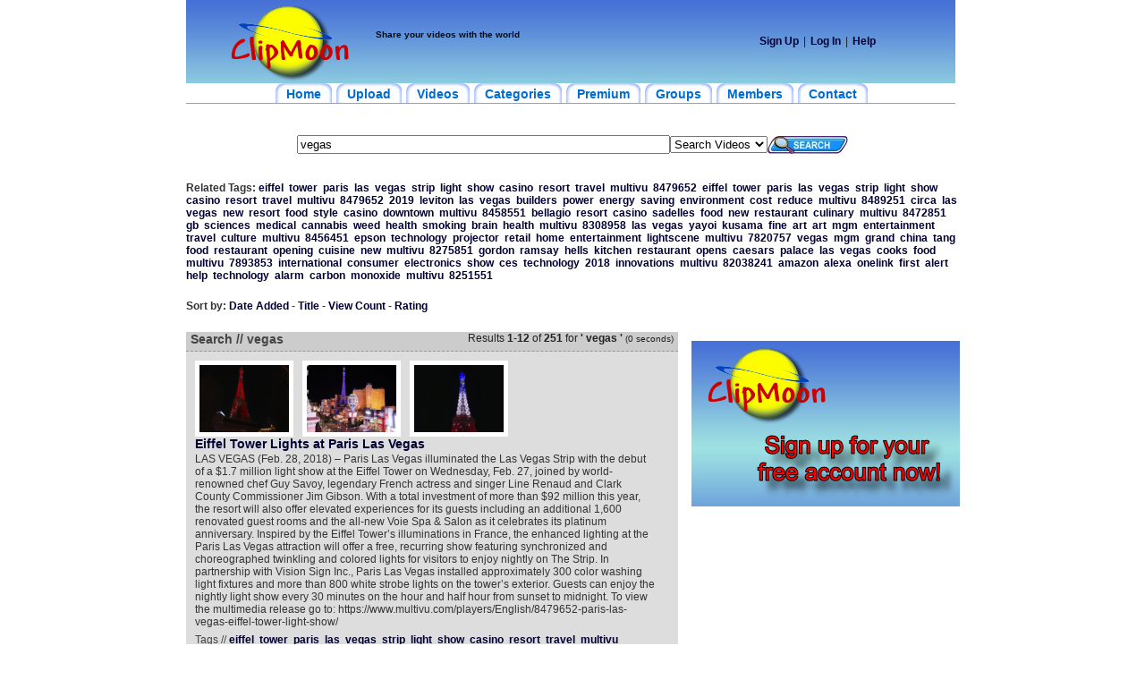

--- FILE ---
content_type: text/html; charset=UTF-8
request_url: https://www.clipmoon.com/tags/fresh-1/vegas/
body_size: 11686
content:
<html>
<head>
<title>ClipMoon - Vegas - Videos</title>
<meta http-equiv="Content-Type" content="text/html; charset=utf-8">
<META HTTP-EQUIV="Keywords" CONTENT="vegas, videos, upload, share, watch, sharing, community">
<META NAME="Title" CONTENT="ClipMoon - Vegas - Videos">
<META NAME="Keywords" CONTENT="vegas, videos, upload, share, watch, sharing, community">
<META NAME="Description" CONTENT="Find free vegas videos. Watch, upload and share videos. Get unlimited video hosting space. Your funny and free community.">
<META NAME="Abstractn" CONTENT="Find free vegas videos. Watch, upload and share videos. Get unlimited video hosting space. Your funny and free community.">
<META NAME="Page-Topic" CONTENT="Media">
<META NAME="Page-Type" CONTENT="Video">
<META NAME="Revisit-after" CONTENT="14 days"> 
<META NAME="Robots" CONTENT="INDEX,FOLLOW">
<META NAME="Language" CONTENT="EN">
<META NAME="Audience" CONTENT="All">

<link rel="alternate" type="application/rss+xml" title="RSS - 20 newest videos" href="https://www.clipmoon.com/rss/new/" /> 
<link rel="alternate" type="application/rss+xml" title="RSS - 20 most viewed videos" href="https://www.clipmoon.com/rss/views/" /> 
<link rel="alternate" type="application/rss+xml" title="RSS - 20 most commented videos" href="https://www.clipmoon.com/rss/comments/" />



<!--!!!!!!!!!!!!!!!!!!!!!!!! LIBRARY !!!!!!!!!!!!!!!!!!!!!!!!!!!!!!!!!!!-->
	<script src="https://www.clipmoon.com/ajax/cpaint2.inc.js" type="text/javascript"></script>
	<script src="https://www.clipmoon.com/js/myjavascriptfx.js" type="text/javascript"></script>
	<!-- !!!!!!!!!!!!!!!!!!!!!!!!!!!!!!!!!!!!!!!!!!!!!!!!!!!!!!!!!!!!!! -->

	<!--!!!!!!!!!!!!!!!!!!!!!!!!! Processing SCRIPT !!!!!!!!!!!!!!!!!!!-->
	<script language=JavaScript src=https://www.clipmoon.com/js/myjavascriptajax.js></script>
	<script language=JavaScript src=https://www.clipmoon.com/js/myjavascript.js></script>
	<link href="https://www.clipmoon.com/css/style.css" rel="stylesheet" type="text/css">
	<link href="https://www.clipmoon.com/css/menue.css" rel="stylesheet" type="text/css">
	<!--[if lte IE 6]><style>img.logo { behavior: url("http://www.clipmoon.com/css/iepngfix.htc") }</style><![endif]-->
	<!--[if lte IE 7]>
  <link href="https://www.clipmoon.com/css/ie.css" type="text/css" rel="stylesheet" media="all" />
  <![endif]-->
	<!-- !!!!!!!!!!!!!!!!!!!!!!!!!!!!!!!!!!!!!!!!!!!!!!!!!!!!!!!!!!!!!! -->



</head>
<body leftmargin="0" topmargin="0" marginwidth="0" marginheight="0" background-color="#F2F2F2" >






<table width="780" border="0" align="center" cellpadding="0" cellspacing="0" bgcolor="#FFFFFF">



  <tr>



    <td><table width="100%" border="0" cellspacing="0" cellpadding="0">



      <tr>







        <td><table width="778" border="0" cellspacing="0" cellpadding="0">



          <tr>



            <td><table width="100%"  border="0" cellspacing="0" cellpadding="0">



              <tr>



                <td><table width="100%"  border="0" cellspacing="0" cellpadding="0">



                  <tr>



                    



                    <td><table width="100%"  border="0" cellspacing="0" cellpadding="0">



                      <tr>



                        <td><table width="100%"  border="0" cellspacing="0" cellpadding="0">



                          <tr>











                            <TD vAlign=top>



                                 <div align="left">



                   <TABLE cellSpacing=0 cellPadding=0 width=860 border=0 background="https://www.clipmoon.com/images/g.gif">



                                <TBODY>



                                        <TR vAlign=center>



						<td height="93" align="right" width=212><a href="https://www.clipmoon.com">
							<img class="logo" src="https://www.clipmoon.com/images/cm3.png" width="200" height="93"></a></td>



						<td height="40">
						<h1><span class="style1"></span><font color="#A92534" size="4"><b><span class="deep_gray_ragular">Share your videos with the world</span></b></font></h1>
						</td>



						<TD align=center><span class="normal_blue">             




						



						



						






    <TABLE cellSpacing=0 cellPadding=0 border=0>



    <TBODY>



    <TR>



       <TD align="right">



		<A href="https://www.clipmoon.com/signup/"><STRONG>Sign Up</STRONG></A>



	   </TD>



		<TD



				style="PADDING-RIGHT: 5px; PADDING-LEFT: 5px; PADDING-BOTTOM: 0px; PADDING-TOP: 0px">|



		</TD>



		<TD align="center">



			<A href="https://www.clipmoon.com/login/">Log In</A>



		</TD>



		<TD



				style="PADDING-RIGHT: 5px; PADDING-LEFT: 5px; PADDING-BOTTOM: 0px; PADDING-TOP: 0px">|



		</TD>



		<TD style="PADDING-RIGHT: 5px">



			<A href="https://www.clipmoon.com/help/">Help</A>



		</TD>



		<TD align="right">&nbsp;



			</TD>



	</TR>	



	</TBODY></TABLE></TD></TR>



	</TBODY>



    </TABLE>



 


</span>



</td>



</tr>



</tbody>



</table>







</td>



</tr>



					<tr>






<td>



<div id="glowingtabs">
<ul>
<li><a href="https://www.clipmoon.com" title="Home"><span>Home</span></a></li>
<li><a href="https://www.clipmoon.com/upload-videos/" title="Upload Videos"><span>Upload</span></a></li>
<li><a href="https://www.clipmoon.com/watch-videos/" title="Watch Videos"><span>Videos</span></a></li>
<li><a href="https://www.clipmoon.com/video-categories/" title="Video Categories"><span>Categories</span></a></li>
<li><a href="https://www.clipmoon.com/premium-account/" title="Premium Account"><span>Premium</span></a></li>
<li><a href="https://www.clipmoon.com/groups/" title="Groups"><span>Groups</span></a></li>
<li><a href="https://www.clipmoon.com/members/" title="Members"><span>Members</span></a></li>
<li><a href="https://www.clipmoon.com/contact/" title="Contact"><span>Contact</span></a></li>
</ul>
<br style="clear: left" />
</td>



					</tr>






  </table></td>



					</tr>



</table></td>



</tr>



</table></td>



  </tr>



<tr>
<td height="15" align="center" background="https://www.clipmoon.com/images/nv_1_bg.jpg" class="normal_blue"></td>
</tr>
 </table></td>
</tr>








 
                                <table width="100%" border="0" cellspacing="0" cellpadding="0" id="table1">

                                <tr>

                                        <td align="center"><!--Copy and paste the code below into the location on your website where the ad will appear.-->
</td>

                                </tr>

                                </table><br /><tr>
        <FORM name=searchForm action="https://www.clipmoon.com/search_result2.php" method="get">
                <td align="center">
                        <table width="764"  border="0" cellspacing="0" cellpadding="0">
                        <tr>
                                <td>
                                        <table width="100%"  border="0" cellspacing="0" cellpadding="0">
                                        <tr>
                                                <td width="100">&nbsp;</td>
                                                <td height="34">
                                                        <INPUT size=50 tabIndex=1 maxLength=128 name="search_id" value="vegas">
                                                </td>
                                                <td><SELECT name=search_typ class=select_back_white>
                                                        <OPTION value=search_videos>Search Videos</OPTION>                                                        <OPTION value=search_users>Search Users</OPTION>                                                        <OPTION value=search_groups>Search Groups</OPTION>                                                    </SELECT>
                                                </td>
                                        <td><input type=image src="https://www.clipmoon.com/images/search_b.jpg" width="90" height="20"></td>
                                        <td width="100">&nbsp;</td>
                                        </tr>
                                        </table>
                                </td>
                        </tr>
                        </table>

                    </td>
        </FORM>
</tr>





<tr>
                <td align="center" valign="top">
<table width="746"  border="0" cellspacing="0" cellpadding="0">

                  <tr>
                  <td height=5>&nbsp;</td></tr>
                  <tr><td width=746>

<tr>
<td valign=top height=250>
         
<div style="MARGIN-BOTTOM: 10px; COLOR: #333; PADDING-TOP: 10px">
<strong>Related Tags:</strong>
<a style="FONT-SIZE: 12px" href="https://www.clipmoon.com/tags/fresh-1/eiffel/">eiffel</a>&nbsp;
<a style="FONT-SIZE: 12px" href="https://www.clipmoon.com/tags/fresh-1/tower/">tower</a>&nbsp;
<a style="FONT-SIZE: 12px" href="https://www.clipmoon.com/tags/fresh-1/paris/">paris</a>&nbsp;
<a style="FONT-SIZE: 12px" href="https://www.clipmoon.com/tags/fresh-1/las/">las</a>&nbsp;
<a style="FONT-SIZE: 12px" href="https://www.clipmoon.com/tags/fresh-1/vegas/">vegas</a>&nbsp;
<a style="FONT-SIZE: 12px" href="https://www.clipmoon.com/tags/fresh-1/strip/">strip</a>&nbsp;
<a style="FONT-SIZE: 12px" href="https://www.clipmoon.com/tags/fresh-1/light/">light</a>&nbsp;
<a style="FONT-SIZE: 12px" href="https://www.clipmoon.com/tags/fresh-1/show/">show</a>&nbsp;
<a style="FONT-SIZE: 12px" href="https://www.clipmoon.com/tags/fresh-1/casino/">casino</a>&nbsp;
<a style="FONT-SIZE: 12px" href="https://www.clipmoon.com/tags/fresh-1/resort/">resort</a>&nbsp;
<a style="FONT-SIZE: 12px" href="https://www.clipmoon.com/tags/fresh-1/travel/">travel</a>&nbsp;
<a style="FONT-SIZE: 12px" href="https://www.clipmoon.com/tags/fresh-1/multivu/">multivu</a>&nbsp;
<a style="FONT-SIZE: 12px" href="https://www.clipmoon.com/tags/fresh-1/8479652/">8479652</a>&nbsp;
<a style="FONT-SIZE: 12px" href="https://www.clipmoon.com/tags/fresh-1/eiffel/">eiffel</a>&nbsp;
<a style="FONT-SIZE: 12px" href="https://www.clipmoon.com/tags/fresh-1/tower/">tower</a>&nbsp;
<a style="FONT-SIZE: 12px" href="https://www.clipmoon.com/tags/fresh-1/paris/">paris</a>&nbsp;
<a style="FONT-SIZE: 12px" href="https://www.clipmoon.com/tags/fresh-1/las/">las</a>&nbsp;
<a style="FONT-SIZE: 12px" href="https://www.clipmoon.com/tags/fresh-1/vegas/">vegas</a>&nbsp;
<a style="FONT-SIZE: 12px" href="https://www.clipmoon.com/tags/fresh-1/strip/">strip</a>&nbsp;
<a style="FONT-SIZE: 12px" href="https://www.clipmoon.com/tags/fresh-1/light/">light</a>&nbsp;
<a style="FONT-SIZE: 12px" href="https://www.clipmoon.com/tags/fresh-1/show/">show</a>&nbsp;
<a style="FONT-SIZE: 12px" href="https://www.clipmoon.com/tags/fresh-1/casino/">casino</a>&nbsp;
<a style="FONT-SIZE: 12px" href="https://www.clipmoon.com/tags/fresh-1/resort/">resort</a>&nbsp;
<a style="FONT-SIZE: 12px" href="https://www.clipmoon.com/tags/fresh-1/travel/">travel</a>&nbsp;
<a style="FONT-SIZE: 12px" href="https://www.clipmoon.com/tags/fresh-1/multivu/">multivu</a>&nbsp;
<a style="FONT-SIZE: 12px" href="https://www.clipmoon.com/tags/fresh-1/8479652/">8479652</a>&nbsp;
<a style="FONT-SIZE: 12px" href="https://www.clipmoon.com/tags/fresh-1/2019/">2019</a>&nbsp;
<a style="FONT-SIZE: 12px" href="https://www.clipmoon.com/tags/fresh-1/leviton/">leviton</a>&nbsp;
<a style="FONT-SIZE: 12px" href="https://www.clipmoon.com/tags/fresh-1/las/">las</a>&nbsp;
<a style="FONT-SIZE: 12px" href="https://www.clipmoon.com/tags/fresh-1/vegas/">vegas</a>&nbsp;
<a style="FONT-SIZE: 12px" href="https://www.clipmoon.com/tags/fresh-1/builders/">builders</a>&nbsp;
<a style="FONT-SIZE: 12px" href="https://www.clipmoon.com/tags/fresh-1/power/">power</a>&nbsp;
<a style="FONT-SIZE: 12px" href="https://www.clipmoon.com/tags/fresh-1/energy/">energy</a>&nbsp;
<a style="FONT-SIZE: 12px" href="https://www.clipmoon.com/tags/fresh-1/saving/">saving</a>&nbsp;
<a style="FONT-SIZE: 12px" href="https://www.clipmoon.com/tags/fresh-1/environment/">environment</a>&nbsp;
<a style="FONT-SIZE: 12px" href="https://www.clipmoon.com/tags/fresh-1/cost/">cost</a>&nbsp;
<a style="FONT-SIZE: 12px" href="https://www.clipmoon.com/tags/fresh-1/reduce/">reduce</a>&nbsp;
<a style="FONT-SIZE: 12px" href="https://www.clipmoon.com/tags/fresh-1/multivu/">multivu</a>&nbsp;
<a style="FONT-SIZE: 12px" href="https://www.clipmoon.com/tags/fresh-1/8489251/">8489251</a>&nbsp;
<a style="FONT-SIZE: 12px" href="https://www.clipmoon.com/tags/fresh-1/circa/">circa</a>&nbsp;
<a style="FONT-SIZE: 12px" href="https://www.clipmoon.com/tags/fresh-1/las/">las</a>&nbsp;
<a style="FONT-SIZE: 12px" href="https://www.clipmoon.com/tags/fresh-1/vegas/">vegas</a>&nbsp;
<a style="FONT-SIZE: 12px" href="https://www.clipmoon.com/tags/fresh-1/new/">new</a>&nbsp;
<a style="FONT-SIZE: 12px" href="https://www.clipmoon.com/tags/fresh-1/resort/">resort</a>&nbsp;
<a style="FONT-SIZE: 12px" href="https://www.clipmoon.com/tags/fresh-1/food/">food</a>&nbsp;
<a style="FONT-SIZE: 12px" href="https://www.clipmoon.com/tags/fresh-1/style/">style</a>&nbsp;
<a style="FONT-SIZE: 12px" href="https://www.clipmoon.com/tags/fresh-1/casino/">casino</a>&nbsp;
<a style="FONT-SIZE: 12px" href="https://www.clipmoon.com/tags/fresh-1/downtown/">downtown</a>&nbsp;
<a style="FONT-SIZE: 12px" href="https://www.clipmoon.com/tags/fresh-1/multivu/">multivu</a>&nbsp;
<a style="FONT-SIZE: 12px" href="https://www.clipmoon.com/tags/fresh-1/8458551/">8458551</a>&nbsp;
<a style="FONT-SIZE: 12px" href="https://www.clipmoon.com/tags/fresh-1/bellagio/">bellagio</a>&nbsp;
<a style="FONT-SIZE: 12px" href="https://www.clipmoon.com/tags/fresh-1/resort/">resort</a>&nbsp;
<a style="FONT-SIZE: 12px" href="https://www.clipmoon.com/tags/fresh-1/casino/">casino</a>&nbsp;
<a style="FONT-SIZE: 12px" href="https://www.clipmoon.com/tags/fresh-1/sadelles/">sadelles</a>&nbsp;
<a style="FONT-SIZE: 12px" href="https://www.clipmoon.com/tags/fresh-1/food/">food</a>&nbsp;
<a style="FONT-SIZE: 12px" href="https://www.clipmoon.com/tags/fresh-1/new/">new</a>&nbsp;
<a style="FONT-SIZE: 12px" href="https://www.clipmoon.com/tags/fresh-1/restaurant/">restaurant</a>&nbsp;
<a style="FONT-SIZE: 12px" href="https://www.clipmoon.com/tags/fresh-1/culinary/">culinary</a>&nbsp;
<a style="FONT-SIZE: 12px" href="https://www.clipmoon.com/tags/fresh-1/multivu/">multivu</a>&nbsp;
<a style="FONT-SIZE: 12px" href="https://www.clipmoon.com/tags/fresh-1/8472851/">8472851</a>&nbsp;
<a style="FONT-SIZE: 12px" href="https://www.clipmoon.com/tags/fresh-1/gb/">gb</a>&nbsp;
<a style="FONT-SIZE: 12px" href="https://www.clipmoon.com/tags/fresh-1/sciences/">sciences</a>&nbsp;
<a style="FONT-SIZE: 12px" href="https://www.clipmoon.com/tags/fresh-1/medical/">medical</a>&nbsp;
<a style="FONT-SIZE: 12px" href="https://www.clipmoon.com/tags/fresh-1/cannabis/">cannabis</a>&nbsp;
<a style="FONT-SIZE: 12px" href="https://www.clipmoon.com/tags/fresh-1/weed/">weed</a>&nbsp;
<a style="FONT-SIZE: 12px" href="https://www.clipmoon.com/tags/fresh-1/health/">health</a>&nbsp;
<a style="FONT-SIZE: 12px" href="https://www.clipmoon.com/tags/fresh-1/smoking/">smoking</a>&nbsp;
<a style="FONT-SIZE: 12px" href="https://www.clipmoon.com/tags/fresh-1/brain/">brain</a>&nbsp;
<a style="FONT-SIZE: 12px" href="https://www.clipmoon.com/tags/fresh-1/health/">health</a>&nbsp;
<a style="FONT-SIZE: 12px" href="https://www.clipmoon.com/tags/fresh-1/multivu/">multivu</a>&nbsp;
<a style="FONT-SIZE: 12px" href="https://www.clipmoon.com/tags/fresh-1/8308958/">8308958</a>&nbsp;
<a style="FONT-SIZE: 12px" href="https://www.clipmoon.com/tags/fresh-1/las/">las</a>&nbsp;
<a style="FONT-SIZE: 12px" href="https://www.clipmoon.com/tags/fresh-1/vegas/">vegas</a>&nbsp;
<a style="FONT-SIZE: 12px" href="https://www.clipmoon.com/tags/fresh-1/yayoi/">yayoi</a>&nbsp;
<a style="FONT-SIZE: 12px" href="https://www.clipmoon.com/tags/fresh-1/kusama/">kusama</a>&nbsp;
<a style="FONT-SIZE: 12px" href="https://www.clipmoon.com/tags/fresh-1/fine/">fine</a>&nbsp;
<a style="FONT-SIZE: 12px" href="https://www.clipmoon.com/tags/fresh-1/art/">art</a>&nbsp;
<a style="FONT-SIZE: 12px" href="https://www.clipmoon.com/tags/fresh-1/art/">art</a>&nbsp;
<a style="FONT-SIZE: 12px" href="https://www.clipmoon.com/tags/fresh-1/mgm/">mgm</a>&nbsp;
<a style="FONT-SIZE: 12px" href="https://www.clipmoon.com/tags/fresh-1/entertainment/">entertainment</a>&nbsp;
<a style="FONT-SIZE: 12px" href="https://www.clipmoon.com/tags/fresh-1/travel/">travel</a>&nbsp;
<a style="FONT-SIZE: 12px" href="https://www.clipmoon.com/tags/fresh-1/culture/">culture</a>&nbsp;
<a style="FONT-SIZE: 12px" href="https://www.clipmoon.com/tags/fresh-1/multivu/">multivu</a>&nbsp;
<a style="FONT-SIZE: 12px" href="https://www.clipmoon.com/tags/fresh-1/8456451/">8456451</a>&nbsp;
<a style="FONT-SIZE: 12px" href="https://www.clipmoon.com/tags/fresh-1/epson/">epson</a>&nbsp;
<a style="FONT-SIZE: 12px" href="https://www.clipmoon.com/tags/fresh-1/technology/">technology</a>&nbsp;
<a style="FONT-SIZE: 12px" href="https://www.clipmoon.com/tags/fresh-1/projector/">projector</a>&nbsp;
<a style="FONT-SIZE: 12px" href="https://www.clipmoon.com/tags/fresh-1/retail/">retail</a>&nbsp;
<a style="FONT-SIZE: 12px" href="https://www.clipmoon.com/tags/fresh-1/home/">home</a>&nbsp;
<a style="FONT-SIZE: 12px" href="https://www.clipmoon.com/tags/fresh-1/entertainment/">entertainment</a>&nbsp;
<a style="FONT-SIZE: 12px" href="https://www.clipmoon.com/tags/fresh-1/lightscene/">lightscene</a>&nbsp;
<a style="FONT-SIZE: 12px" href="https://www.clipmoon.com/tags/fresh-1/multivu/">multivu</a>&nbsp;
<a style="FONT-SIZE: 12px" href="https://www.clipmoon.com/tags/fresh-1/7820757/">7820757</a>&nbsp;
<a style="FONT-SIZE: 12px" href="https://www.clipmoon.com/tags/fresh-1/vegas/">vegas</a>&nbsp;
<a style="FONT-SIZE: 12px" href="https://www.clipmoon.com/tags/fresh-1/mgm/">mgm</a>&nbsp;
<a style="FONT-SIZE: 12px" href="https://www.clipmoon.com/tags/fresh-1/grand/">grand</a>&nbsp;
<a style="FONT-SIZE: 12px" href="https://www.clipmoon.com/tags/fresh-1/china/">china</a>&nbsp;
<a style="FONT-SIZE: 12px" href="https://www.clipmoon.com/tags/fresh-1/tang/">tang</a>&nbsp;
<a style="FONT-SIZE: 12px" href="https://www.clipmoon.com/tags/fresh-1/food/">food</a>&nbsp;
<a style="FONT-SIZE: 12px" href="https://www.clipmoon.com/tags/fresh-1/restaurant/">restaurant</a>&nbsp;
<a style="FONT-SIZE: 12px" href="https://www.clipmoon.com/tags/fresh-1/opening/">opening</a>&nbsp;
<a style="FONT-SIZE: 12px" href="https://www.clipmoon.com/tags/fresh-1/cuisine/">cuisine</a>&nbsp;
<a style="FONT-SIZE: 12px" href="https://www.clipmoon.com/tags/fresh-1/new/">new</a>&nbsp;
<a style="FONT-SIZE: 12px" href="https://www.clipmoon.com/tags/fresh-1/multivu/">multivu</a>&nbsp;
<a style="FONT-SIZE: 12px" href="https://www.clipmoon.com/tags/fresh-1/8275851/">8275851</a>&nbsp;
<a style="FONT-SIZE: 12px" href="https://www.clipmoon.com/tags/fresh-1/gordon/">gordon</a>&nbsp;
<a style="FONT-SIZE: 12px" href="https://www.clipmoon.com/tags/fresh-1/ramsay/">ramsay</a>&nbsp;
<a style="FONT-SIZE: 12px" href="https://www.clipmoon.com/tags/fresh-1/hells/">hells</a>&nbsp;
<a style="FONT-SIZE: 12px" href="https://www.clipmoon.com/tags/fresh-1/kitchen/">kitchen</a>&nbsp;
<a style="FONT-SIZE: 12px" href="https://www.clipmoon.com/tags/fresh-1/restaurant/">restaurant</a>&nbsp;
<a style="FONT-SIZE: 12px" href="https://www.clipmoon.com/tags/fresh-1/opens/">opens</a>&nbsp;
<a style="FONT-SIZE: 12px" href="https://www.clipmoon.com/tags/fresh-1/caesars/">caesars</a>&nbsp;
<a style="FONT-SIZE: 12px" href="https://www.clipmoon.com/tags/fresh-1/palace/">palace</a>&nbsp;
<a style="FONT-SIZE: 12px" href="https://www.clipmoon.com/tags/fresh-1/las/">las</a>&nbsp;
<a style="FONT-SIZE: 12px" href="https://www.clipmoon.com/tags/fresh-1/vegas/">vegas</a>&nbsp;
<a style="FONT-SIZE: 12px" href="https://www.clipmoon.com/tags/fresh-1/cooks/">cooks</a>&nbsp;
<a style="FONT-SIZE: 12px" href="https://www.clipmoon.com/tags/fresh-1/food/">food</a>&nbsp;
<a style="FONT-SIZE: 12px" href="https://www.clipmoon.com/tags/fresh-1/multivu/">multivu</a>&nbsp;
<a style="FONT-SIZE: 12px" href="https://www.clipmoon.com/tags/fresh-1/7893853/">7893853</a>&nbsp;
<a style="FONT-SIZE: 12px" href="https://www.clipmoon.com/tags/fresh-1/international/">international</a>&nbsp;
<a style="FONT-SIZE: 12px" href="https://www.clipmoon.com/tags/fresh-1/consumer/">consumer</a>&nbsp;
<a style="FONT-SIZE: 12px" href="https://www.clipmoon.com/tags/fresh-1/electronics/">electronics</a>&nbsp;
<a style="FONT-SIZE: 12px" href="https://www.clipmoon.com/tags/fresh-1/show/">show</a>&nbsp;
<a style="FONT-SIZE: 12px" href="https://www.clipmoon.com/tags/fresh-1/ces/">ces</a>&nbsp;
<a style="FONT-SIZE: 12px" href="https://www.clipmoon.com/tags/fresh-1/technology/">technology</a>&nbsp;
<a style="FONT-SIZE: 12px" href="https://www.clipmoon.com/tags/fresh-1/2018/">2018</a>&nbsp;
<a style="FONT-SIZE: 12px" href="https://www.clipmoon.com/tags/fresh-1/innovations/">innovations</a>&nbsp;
<a style="FONT-SIZE: 12px" href="https://www.clipmoon.com/tags/fresh-1/multivu/">multivu</a>&nbsp;
<a style="FONT-SIZE: 12px" href="https://www.clipmoon.com/tags/fresh-1/82038241/">82038241</a>&nbsp;
<a style="FONT-SIZE: 12px" href="https://www.clipmoon.com/tags/fresh-1/amazon/">amazon</a>&nbsp;
<a style="FONT-SIZE: 12px" href="https://www.clipmoon.com/tags/fresh-1/alexa/">alexa</a>&nbsp;
<a style="FONT-SIZE: 12px" href="https://www.clipmoon.com/tags/fresh-1/onelink/">onelink</a>&nbsp;
<a style="FONT-SIZE: 12px" href="https://www.clipmoon.com/tags/fresh-1/first/">first</a>&nbsp;
<a style="FONT-SIZE: 12px" href="https://www.clipmoon.com/tags/fresh-1/alert/">alert</a>&nbsp;
<a style="FONT-SIZE: 12px" href="https://www.clipmoon.com/tags/fresh-1/help/">help</a>&nbsp;
<a style="FONT-SIZE: 12px" href="https://www.clipmoon.com/tags/fresh-1/technology/">technology</a>&nbsp;
<a style="FONT-SIZE: 12px" href="https://www.clipmoon.com/tags/fresh-1/alarm/">alarm</a>&nbsp;
<a style="FONT-SIZE: 12px" href="https://www.clipmoon.com/tags/fresh-1/carbon/">carbon</a>&nbsp;
<a style="FONT-SIZE: 12px" href="https://www.clipmoon.com/tags/fresh-1/monoxide/">monoxide</a>&nbsp;
<a style="FONT-SIZE: 12px" href="https://www.clipmoon.com/tags/fresh-1/multivu/">multivu</a>&nbsp;
<a style="FONT-SIZE: 12px" href="https://www.clipmoon.com/tags/fresh-1/8251551/">8251551</a>&nbsp;
</div>

<DIV style="MARGIN-BOTTOM: 10px; COLOR: #333; PADDING-TOP: 10px">
<B>Sort by:</B>
<A href="https://www.clipmoon.com/tags/fresh-1/vegas/">Date Added</A> -
<A href="https://www.clipmoon.com/tags/title-1/vegas/">Title</A> -
<A href="https://www.clipmoon.com/tags/views-1/vegas/">View Count</A> -
<A href="https://www.clipmoon.com/tags/rate-1/vegas/">Rating</A></DIV>

<DIV style="PADDING-BOTTOM: 12px"></DIV>
<TABLE cellSpacing=0 cellPadding=0 width="100%" align=center border=0>
<TBODY>
<TR vAlign=top>
<TD style="PADDING-RIGHT: 15px">
        <TABLE class=roundedTable cellSpacing=0 cellPadding=0 width=550 align=center bgColor=#dddddd border=0>
        <TBODY>
        <TR>
        <TD></TD>
        <TD width=550>

                <DIV class=moduleTitleBar>
        <TABLE cellSpacing=0 cellPadding=0 width="100%" border=0 id="table5">
        <TBODY>
        <TR vAlign=top>
        <TD>
        <DIV class=moduleTitle>Search // vegas</DIV></TD>
        <TD align=right>
        <DIV style="MARGIN-RIGHT: 5px">Results <B>1</B>-<B>12</B> of <B>251</B> for
        <B>
        '         vegas
         '
        </B>
        <SPAN style="FONT-SIZE: smaller"> (0 seconds)</SPAN>
        </DIV>
        </TD>
        </TR>
        </TBODY>
        </TABLE>
        </DIV>


                        <DIV class=moduleEntry>
        <TABLE cellSpacing=0 cellPadding=0 width="100%" border=0 id="table6">
        <TBODY>
        <TR vAlign=top>
        <TD>
        <TABLE cellSpacing=0 cellPadding=0 border=0 id="table7"><TBODY><TR>
        <TD><A href="https://www.clipmoon.com/videos/7412580/eiffel-tower-lights-at-paris-las-vegas.html">
        <IMG class=moduleEntryThumb height=75 src="https://www.clipmoon.com/thumb/1_74125.jpg" width=100>
        </A>
        </TD>
        <TD>
        <A href="https://www.clipmoon.com/videos/7412580/eiffel-tower-lights-at-paris-las-vegas.html">
        <IMG class=moduleEntryThumb height=75 src="https://www.clipmoon.com/thumb/2_74125.jpg" width=100>
        </A>
        </TD>
        <TD>
        <A href="https://www.clipmoon.com/videos/7412580/eiffel-tower-lights-at-paris-las-vegas.html">
        <IMG class=moduleEntryThumb height=75 src="https://www.clipmoon.com/thumb/3_74125.jpg" width=100>
        </A>
        </TD>
        </TR></TBODY></TABLE>
        <DIV class=moduleEntryTitle>
        <A href="https://www.clipmoon.com/videos/7412580/eiffel-tower-lights-at-paris-las-vegas.html">Eiffel Tower Lights at Paris Las Vegas</A></DIV>
        <DIV class=moduleEntryDescription>LAS VEGAS (Feb. 28, 2018) – Paris Las Vegas illuminated the Las Vegas Strip with the debut of a $1.7 million light show at the Eiffel Tower on Wednesday, Feb. 27, joined by world-renowned chef Guy Savoy, legendary French actress and singer Line Renaud and Clark County Commissioner Jim Gibson. With a total investment of more than $92 million this year, the resort will also offer elevated experiences for its guests including an additional 1,600 renovated guest rooms and the all-new Voie Spa & Salon as it celebrates its platinum anniversary.
Inspired by the Eiffel Tower’s illuminations in France, the enhanced lighting at the Paris Las Vegas attraction will offer a free, recurring show featuring synchronized and choreographed twinkling and colored lights for visitors to enjoy nightly on The Strip. In partnership with Vision Sign Inc., Paris Las Vegas installed approximately 300 color washing light fixtures and more than 800 white strobe lights on the tower’s exterior. Guests can enjoy the nightly light show every 30 minutes on the hour and half hour from sunset to midnight.
To view the multimedia release go to:
https://www.multivu.com/players/English/8479652-paris-las-vegas-eiffel-tower-light-show/</DIV>
        <DIV class=moduleEntryTags>Tags //
        
                <A href="https://www.clipmoon.com/tags/fresh-1/eiffel/">eiffel</A>&nbsp;
                <A href="https://www.clipmoon.com/tags/fresh-1/tower/">tower</A>&nbsp;
                <A href="https://www.clipmoon.com/tags/fresh-1/paris/">paris</A>&nbsp;
                <A href="https://www.clipmoon.com/tags/fresh-1/las/">las</A>&nbsp;
                <A href="https://www.clipmoon.com/tags/fresh-1/vegas/">vegas</A>&nbsp;
                <A href="https://www.clipmoon.com/tags/fresh-1/strip/">strip</A>&nbsp;
                <A href="https://www.clipmoon.com/tags/fresh-1/light/">light</A>&nbsp;
                <A href="https://www.clipmoon.com/tags/fresh-1/show/">show</A>&nbsp;
                <A href="https://www.clipmoon.com/tags/fresh-1/casino/">casino</A>&nbsp;
                <A href="https://www.clipmoon.com/tags/fresh-1/resort/">resort</A>&nbsp;
                <A href="https://www.clipmoon.com/tags/fresh-1/travel/">travel</A>&nbsp;
                <A href="https://www.clipmoon.com/tags/fresh-1/multivu/">multivu</A>&nbsp;
                <A href="https://www.clipmoon.com/tags/fresh-1/8479652/">8479652</A>&nbsp;
                </DIV>

        <DIV class=moduleEntryDetails>Categories //
        

                <A href="https://www.clipmoon.com/video-categories/10/miscellaneous-1.html">Miscellaneous</A>&nbsp;
                </DIV>
        
        <DIV class=moduleEntryDetails>Added:
        
        2443 days  ago by
        
        <A href="https://www.clipmoon.com/user/multivuvideos/">MultiVuVideos</A>
        </DIV>
        <DIV class=moduleEntryDetails>
         
 
 
 
 
 
            
Runtime: 0m45s | Views: 1641 |
        
        Comments: 0
        </DIV>
        <NOBR>Not yet rated</NOBR></TD>
        
        <TD width="1%">
        &nbsp;<p>&nbsp;</p>
		<p>&nbsp;</TD></TR>
        </TABLE>
        </DIV>
                                <DIV class=moduleEntry>
        <TABLE cellSpacing=0 cellPadding=0 width="100%" border=0 id="table6">
        <TBODY>
        <TR vAlign=top>
        <TD>
        <TABLE cellSpacing=0 cellPadding=0 border=0 id="table7"><TBODY><TR>
        <TD><A href="https://www.clipmoon.com/videos/74124cd/what-is-black-lotus-labs-.html">
        <IMG class=moduleEntryThumb height=75 src="https://www.clipmoon.com/thumb/1_74124.jpg" width=100>
        </A>
        </TD>
        <TD>
        <A href="https://www.clipmoon.com/videos/74124cd/what-is-black-lotus-labs-.html">
        <IMG class=moduleEntryThumb height=75 src="https://www.clipmoon.com/thumb/2_74124.jpg" width=100>
        </A>
        </TD>
        <TD>
        <A href="https://www.clipmoon.com/videos/74124cd/what-is-black-lotus-labs-.html">
        <IMG class=moduleEntryThumb height=75 src="https://www.clipmoon.com/thumb/3_74124.jpg" width=100>
        </A>
        </TD>
        </TR></TBODY></TABLE>
        <DIV class=moduleEntryTitle>
        <A href="https://www.clipmoon.com/videos/74124cd/what-is-black-lotus-labs-.html">What is Black Lotus Labs?</A></DIV>
        <DIV class=moduleEntryDescription>MONROE, La., Feb. 28, 2019 – Furthering its dedication to helping protect the internet from malicious actors, CenturyLink, Inc. (NYSE:CTL) is sharing intelligence on the Necurs botnet uncovered by its new threat research and operations division, Black Lotus Labs.
The mission of Black Lotus Labs is to leverage CenturyLink’s network visibility to help protect customers and keep the internet clean. Among the ways Black Lotus Labs does this is by tracking and disrupting botnets like Necurs, a prolific and globally dispersed spam and malware distribution botnet which has recently demonstrated a hiding technique to both avoid detection and quietly amass more bots.
To view the multimedia release go to:
https://www.multivu.com/players/English/8238355-centurylink-black-lotus-labs/</DIV>
        <DIV class=moduleEntryTags>Tags //
        
                <A href="https://www.clipmoon.com/tags/fresh-1/eiffel/">eiffel</A>&nbsp;
                <A href="https://www.clipmoon.com/tags/fresh-1/tower/">tower</A>&nbsp;
                <A href="https://www.clipmoon.com/tags/fresh-1/paris/">paris</A>&nbsp;
                <A href="https://www.clipmoon.com/tags/fresh-1/las/">las</A>&nbsp;
                <A href="https://www.clipmoon.com/tags/fresh-1/vegas/">vegas</A>&nbsp;
                <A href="https://www.clipmoon.com/tags/fresh-1/strip/">strip</A>&nbsp;
                <A href="https://www.clipmoon.com/tags/fresh-1/light/">light</A>&nbsp;
                <A href="https://www.clipmoon.com/tags/fresh-1/show/">show</A>&nbsp;
                <A href="https://www.clipmoon.com/tags/fresh-1/casino/">casino</A>&nbsp;
                <A href="https://www.clipmoon.com/tags/fresh-1/resort/">resort</A>&nbsp;
                <A href="https://www.clipmoon.com/tags/fresh-1/travel/">travel</A>&nbsp;
                <A href="https://www.clipmoon.com/tags/fresh-1/multivu/">multivu</A>&nbsp;
                <A href="https://www.clipmoon.com/tags/fresh-1/8479652/">8479652</A>&nbsp;
                </DIV>

        <DIV class=moduleEntryDetails>Categories //
        

                <A href="https://www.clipmoon.com/video-categories/10/miscellaneous-1.html">Miscellaneous</A>&nbsp;
                </DIV>
        
        <DIV class=moduleEntryDetails>Added:
        
        2443 days  ago by
        
        <A href="https://www.clipmoon.com/user/multivuvideos/">MultiVuVideos</A>
        </DIV>
        <DIV class=moduleEntryDetails>
         
 
 
            
Runtime: 1m16s | Views: 1509 |
        
        Comments: 0
        </DIV>
        <NOBR>Not yet rated</NOBR></TD>
        
        <TD width="1%">
        &nbsp;<p>&nbsp;</p>
		<p>&nbsp;</TD></TR>
        </TABLE>
        </DIV>
                                <DIV class=moduleEntry>
        <TABLE cellSpacing=0 cellPadding=0 width="100%" border=0 id="table6">
        <TBODY>
        <TR vAlign=top>
        <TD>
        <TABLE cellSpacing=0 cellPadding=0 border=0 id="table7"><TBODY><TR>
        <TD><A href="https://www.clipmoon.com/videos/7410896/introducing-the-new-leviton-load-center.html">
        <IMG class=moduleEntryThumb height=75 src="https://www.clipmoon.com/thumb/1_74108.jpg" width=100>
        </A>
        </TD>
        <TD>
        <A href="https://www.clipmoon.com/videos/7410896/introducing-the-new-leviton-load-center.html">
        <IMG class=moduleEntryThumb height=75 src="https://www.clipmoon.com/thumb/2_74108.jpg" width=100>
        </A>
        </TD>
        <TD>
        <A href="https://www.clipmoon.com/videos/7410896/introducing-the-new-leviton-load-center.html">
        <IMG class=moduleEntryThumb height=75 src="https://www.clipmoon.com/thumb/3_74108.jpg" width=100>
        </A>
        </TD>
        </TR></TBODY></TABLE>
        <DIV class=moduleEntryTitle>
        <A href="https://www.clipmoon.com/videos/7410896/introducing-the-new-leviton-load-center.html">Introducing the New Leviton Load Center</A></DIV>
        <DIV class=moduleEntryDescription>Leviton unveiled today its next generation Leviton Load Center, an internet-connected system that sends users real time monitoring data and customizable alerts to their smart devices. Debuting at the 2019 NAHB International Builders’ Show® in Las Vegas, the enhanced Leviton Load Center with intelligent circuit breakers gives contractors, builders and homeowners a smarter and safer solution.
“Today’s homebuyers want a smarter home and we’ve answered the call with the Leviton Load Center,” said Daryoush Larizadeh, president and chief operating officer of Leviton. “The enhanced version of the Leviton Load Center is a ground-breaking milestone in our long history of innovation, integrating intelligence and efficiency into the nerve center of the home. It is easy to install for contractors and provides home builders with a smart, safe and aesthetically pleasing product for their customers. Plus, homeowners reap the benefits of an intuitive, manageable unit that simplifies their daily lives.”
To view the multimedia release go to:
https://www.multivu.com/players/English/8489251-leviton-next-generation-internet-connected-load-center/</DIV>
        <DIV class=moduleEntryTags>Tags //
        
                <A href="https://www.clipmoon.com/tags/fresh-1/2019/">2019</A>&nbsp;
                <A href="https://www.clipmoon.com/tags/fresh-1/leviton/">leviton</A>&nbsp;
                <A href="https://www.clipmoon.com/tags/fresh-1/las/">las</A>&nbsp;
                <A href="https://www.clipmoon.com/tags/fresh-1/vegas/">vegas</A>&nbsp;
                <A href="https://www.clipmoon.com/tags/fresh-1/builders/">builders</A>&nbsp;
                <A href="https://www.clipmoon.com/tags/fresh-1/power/">power</A>&nbsp;
                <A href="https://www.clipmoon.com/tags/fresh-1/energy/">energy</A>&nbsp;
                <A href="https://www.clipmoon.com/tags/fresh-1/saving/">saving</A>&nbsp;
                <A href="https://www.clipmoon.com/tags/fresh-1/environment/">environment</A>&nbsp;
                <A href="https://www.clipmoon.com/tags/fresh-1/cost/">cost</A>&nbsp;
                <A href="https://www.clipmoon.com/tags/fresh-1/reduce/">reduce</A>&nbsp;
                <A href="https://www.clipmoon.com/tags/fresh-1/multivu/">multivu</A>&nbsp;
                <A href="https://www.clipmoon.com/tags/fresh-1/8489251/">8489251</A>&nbsp;
                </DIV>

        <DIV class=moduleEntryDetails>Categories //
        

                <A href="https://www.clipmoon.com/video-categories/10/miscellaneous-1.html">Miscellaneous</A>&nbsp;
                </DIV>
        
        <DIV class=moduleEntryDetails>Added:
        
        2452 days  ago by
        
        <A href="https://www.clipmoon.com/user/multivuvideos/">MultiVuVideos</A>
        </DIV>
        <DIV class=moduleEntryDetails>
         
 
 
            
Runtime: 1m13s | Views: 1588 |
        
        Comments: 0
        </DIV>
        <NOBR>Not yet rated</NOBR></TD>
        
        <TD width="1%">
        &nbsp;<p>&nbsp;</p>
		<p>&nbsp;</TD></TR>
        </TABLE>
        </DIV>
                                <DIV class=moduleEntry>
        <TABLE cellSpacing=0 cellPadding=0 width="100%" border=0 id="table6">
        <TBODY>
        <TR vAlign=top>
        <TD>
        <TABLE cellSpacing=0 cellPadding=0 border=0 id="table7"><TBODY><TR>
        <TD><A href="https://www.clipmoon.com/videos/7401706/the-unveiling-of-circa-in-las-vegas.html">
        <IMG class=moduleEntryThumb height=75 src="https://www.clipmoon.com/thumb/1_74017.jpg" width=100>
        </A>
        </TD>
        <TD>
        <A href="https://www.clipmoon.com/videos/7401706/the-unveiling-of-circa-in-las-vegas.html">
        <IMG class=moduleEntryThumb height=75 src="https://www.clipmoon.com/thumb/2_74017.jpg" width=100>
        </A>
        </TD>
        <TD>
        <A href="https://www.clipmoon.com/videos/7401706/the-unveiling-of-circa-in-las-vegas.html">
        <IMG class=moduleEntryThumb height=75 src="https://www.clipmoon.com/thumb/3_74017.jpg" width=100>
        </A>
        </TD>
        </TR></TBODY></TABLE>
        <DIV class=moduleEntryTitle>
        <A href="https://www.clipmoon.com/videos/7401706/the-unveiling-of-circa-in-las-vegas.html">The unveiling of Circa in Las Vegas</A></DIV>
        <DIV class=moduleEntryDescription>Developers and brothers Derek and Greg Stevens have officially unveiled plans for Circa Resort & Casino, a brand-new integrated gaming resort in Downtown Las Vegas, slated to open in December 2020. A welcome addition to the iconic Fremont Street Experience, Circa will bring a new energy to Downtown as the first ground-up resort development in the area since 1980. The innovative property will celebrate the timeless spirit of the city while leading the charge for a bold new era with game-changing guest offerings.
To view the multimedia release go to:
https://www.multivu.com/players/English/8458551-circa-las-vegas-casino-resort-debuts-december-2020/</DIV>
        <DIV class=moduleEntryTags>Tags //
        
                <A href="https://www.clipmoon.com/tags/fresh-1/circa/">circa</A>&nbsp;
                <A href="https://www.clipmoon.com/tags/fresh-1/las/">las</A>&nbsp;
                <A href="https://www.clipmoon.com/tags/fresh-1/vegas/">vegas</A>&nbsp;
                <A href="https://www.clipmoon.com/tags/fresh-1/new/">new</A>&nbsp;
                <A href="https://www.clipmoon.com/tags/fresh-1/resort/">resort</A>&nbsp;
                <A href="https://www.clipmoon.com/tags/fresh-1/food/">food</A>&nbsp;
                <A href="https://www.clipmoon.com/tags/fresh-1/style/">style</A>&nbsp;
                <A href="https://www.clipmoon.com/tags/fresh-1/casino/">casino</A>&nbsp;
                <A href="https://www.clipmoon.com/tags/fresh-1/downtown/">downtown</A>&nbsp;
                <A href="https://www.clipmoon.com/tags/fresh-1/multivu/">multivu</A>&nbsp;
                <A href="https://www.clipmoon.com/tags/fresh-1/8458551/">8458551</A>&nbsp;
                </DIV>

        <DIV class=moduleEntryDetails>Categories //
        

                <A href="https://www.clipmoon.com/video-categories/10/miscellaneous-1.html">Miscellaneous</A>&nbsp;
                </DIV>
        
        <DIV class=moduleEntryDetails>Added:
        
        2491 days  ago by
        
        <A href="https://www.clipmoon.com/user/multivuvideos/">MultiVuVideos</A>
        </DIV>
        <DIV class=moduleEntryDetails>
         
 
 
            
Runtime: 1m-0s | Views: 1236 |
        
        Comments: 0
        </DIV>
        <NOBR>Not yet rated</NOBR></TD>
        
        <TD width="1%">
        &nbsp;<p>&nbsp;</p>
		<p>&nbsp;</TD></TR>
        </TABLE>
        </DIV>
                                <DIV class=moduleEntry>
        <TABLE cellSpacing=0 cellPadding=0 width="100%" border=0 id="table6">
        <TBODY>
        <TR vAlign=top>
        <TD>
        <TABLE cellSpacing=0 cellPadding=0 border=0 id="table7"><TBODY><TR>
        <TD><A href="https://www.clipmoon.com/videos/74012e8/sadelle-s-debuts-in-las-vegas-at-bellagio-resort-casino.html">
        <IMG class=moduleEntryThumb height=75 src="https://www.clipmoon.com/thumb/1_74012.jpg" width=100>
        </A>
        </TD>
        <TD>
        <A href="https://www.clipmoon.com/videos/74012e8/sadelle-s-debuts-in-las-vegas-at-bellagio-resort-casino.html">
        <IMG class=moduleEntryThumb height=75 src="https://www.clipmoon.com/thumb/2_74012.jpg" width=100>
        </A>
        </TD>
        <TD>
        <A href="https://www.clipmoon.com/videos/74012e8/sadelle-s-debuts-in-las-vegas-at-bellagio-resort-casino.html">
        <IMG class=moduleEntryThumb height=75 src="https://www.clipmoon.com/thumb/3_74012.jpg" width=100>
        </A>
        </TD>
        </TR></TBODY></TABLE>
        <DIV class=moduleEntryTitle>
        <A href="https://www.clipmoon.com/videos/74012e8/sadelle-s-debuts-in-las-vegas-at-bellagio-resort-casino.html">SADELLE’S DEBUTS IN LAS VEGAS AT BELLAGIO RESORT & CASINO</A></DIV>
        <DIV class=moduleEntryDescription>Bellagio is proud to welcome Sadelle’s, SoHo’s popular vintage-style restaurant from Major Food Group and one of the most desired reservations in New York City, to the resort’s award-winning culinary portfolio.
In a coveted location overlooking the exquisite Bellagio Conservatory, Sadelle’s brings an elevated perspective to all-day dining in Las Vegas through culinary craftsmanship forging a new identity for approachable cuisine normally found in cafés and bakeries.
The restaurant’s stunning locale, Ken Fulk design, fun vibe and legendary menu – including bagels and smoked-fish platters, triple-decker sandwiches, burgers, salads and all-day caviar offerings to name a few – will make it a destination experience for tourists and locals. The 10,000-square foot space envelops guests in a timeless combination of colorful pastels and bespoke touches transporting diners back in time to a grand café along an old European boulevard.
To view the multimedia release go to:
https://www.multivu.com/players/English/8472851-sadelles-bellagio-las-vegas/</DIV>
        <DIV class=moduleEntryTags>Tags //
        
                <A href="https://www.clipmoon.com/tags/fresh-1/bellagio/">bellagio</A>&nbsp;
                <A href="https://www.clipmoon.com/tags/fresh-1/resort/">resort</A>&nbsp;
                <A href="https://www.clipmoon.com/tags/fresh-1/casino/">casino</A>&nbsp;
                <A href="https://www.clipmoon.com/tags/fresh-1/sadelles/">sadelles</A>&nbsp;
                <A href="https://www.clipmoon.com/tags/fresh-1/food/">food</A>&nbsp;
                <A href="https://www.clipmoon.com/tags/fresh-1/new/">new</A>&nbsp;
                <A href="https://www.clipmoon.com/tags/fresh-1/restaurant/">restaurant</A>&nbsp;
                <A href="https://www.clipmoon.com/tags/fresh-1/culinary/">culinary</A>&nbsp;
                <A href="https://www.clipmoon.com/tags/fresh-1/multivu/">multivu</A>&nbsp;
                <A href="https://www.clipmoon.com/tags/fresh-1/8472851/">8472851</A>&nbsp;
                </DIV>

        <DIV class=moduleEntryDetails>Categories //
        

                <A href="https://www.clipmoon.com/video-categories/10/miscellaneous-1.html">Miscellaneous</A>&nbsp;
                </DIV>
        
        <DIV class=moduleEntryDetails>Added:
        
        2494 days  ago by
        
        <A href="https://www.clipmoon.com/user/multivuvideos/">MultiVuVideos</A>
        </DIV>
        <DIV class=moduleEntryDetails>
         
 
 
            
Runtime: 2m13s | Views: 1558 |
        
        Comments: 0
        </DIV>
        <NOBR>Not yet rated</NOBR></TD>
        
        <TD width="1%">
        &nbsp;<p>&nbsp;</p>
		<p>&nbsp;</TD></TR>
        </TABLE>
        </DIV>
                                <DIV class=moduleEntry>
        <TABLE cellSpacing=0 cellPadding=0 width="100%" border=0 id="table6">
        <TBODY>
        <TR vAlign=top>
        <TD>
        <TABLE cellSpacing=0 cellPadding=0 border=0 id="table7"><TBODY><TR>
        <TD><A href="https://www.clipmoon.com/videos/73945d0/gb-sciences-the-medical-cannabis-revolution.html">
        <IMG class=moduleEntryThumb height=75 src="https://www.clipmoon.com/thumb/1_73945.jpg" width=100>
        </A>
        </TD>
        <TD>
        <A href="https://www.clipmoon.com/videos/73945d0/gb-sciences-the-medical-cannabis-revolution.html">
        <IMG class=moduleEntryThumb height=75 src="https://www.clipmoon.com/thumb/2_73945.jpg" width=100>
        </A>
        </TD>
        <TD>
        <A href="https://www.clipmoon.com/videos/73945d0/gb-sciences-the-medical-cannabis-revolution.html">
        <IMG class=moduleEntryThumb height=75 src="https://www.clipmoon.com/thumb/3_73945.jpg" width=100>
        </A>
        </TD>
        </TR></TBODY></TABLE>
        <DIV class=moduleEntryTitle>
        <A href="https://www.clipmoon.com/videos/73945d0/gb-sciences-the-medical-cannabis-revolution.html">GB Sciences & the Medical Cannabis Revolution</A></DIV>
        <DIV class=moduleEntryDescription>GB Sciences, Inc. (OTCQB: GBLX) announces the success of its first annual, “Innovation in Medical Cannabis Therapies” (IMCT) Symposium, held on Friday, November 9th at the “Keep Memory Alive” Event Center at the Cleveland Clinic Lou Ruvo Center for Brain Health in Las Vegas, Nevada. Throughout the day’s program, there was an emerging sense of heightened responsibility on the part of the cannabis industry to better address medical cannabis patients' needs through research and development of medical cannabis products that are better standardized, more easily-dosed, and made more widely-available to cannabis patients at a fair price.
To view the multimedia release go to:
https://www.multivu.com/players/English/8308958-gb-sciences-2018-medical-cannabis-therapies-symposium/</DIV>
        <DIV class=moduleEntryTags>Tags //
        
                <A href="https://www.clipmoon.com/tags/fresh-1/gb/">gb</A>&nbsp;
                <A href="https://www.clipmoon.com/tags/fresh-1/sciences/">sciences</A>&nbsp;
                <A href="https://www.clipmoon.com/tags/fresh-1/medical/">medical</A>&nbsp;
                <A href="https://www.clipmoon.com/tags/fresh-1/cannabis/">cannabis</A>&nbsp;
                <A href="https://www.clipmoon.com/tags/fresh-1/weed/">weed</A>&nbsp;
                <A href="https://www.clipmoon.com/tags/fresh-1/health/">health</A>&nbsp;
                <A href="https://www.clipmoon.com/tags/fresh-1/smoking/">smoking</A>&nbsp;
                <A href="https://www.clipmoon.com/tags/fresh-1/brain/">brain</A>&nbsp;
                <A href="https://www.clipmoon.com/tags/fresh-1/health/">health</A>&nbsp;
                <A href="https://www.clipmoon.com/tags/fresh-1/multivu/">multivu</A>&nbsp;
                <A href="https://www.clipmoon.com/tags/fresh-1/8308958/">8308958</A>&nbsp;
                </DIV>

        <DIV class=moduleEntryDetails>Categories //
        

                <A href="https://www.clipmoon.com/video-categories/10/miscellaneous-1.html">Miscellaneous</A>&nbsp;
                </DIV>
        
        <DIV class=moduleEntryDetails>Added:
        
        2519 days  ago by
        
        <A href="https://www.clipmoon.com/user/multivuvideos/">MultiVuVideos</A>
        </DIV>
        <DIV class=moduleEntryDetails>
         
 
 
            
Runtime: 2m19s | Views: 1347 |
        
        Comments: 2
        </DIV>
        <NOBR>Not yet rated</NOBR></TD>
        
        <TD width="1%">
        &nbsp;<p>&nbsp;</p>
		<p>&nbsp;</TD></TR>
        </TABLE>
        </DIV>
                                <DIV class=moduleEntry>
        <TABLE cellSpacing=0 cellPadding=0 width="100%" border=0 id="table6">
        <TBODY>
        <TR vAlign=top>
        <TD>
        <TABLE cellSpacing=0 cellPadding=0 border=0 id="table7"><TBODY><TR>
        <TD><A href="https://www.clipmoon.com/videos/739214e/yayoi-kusama-at-bgfa-in-las-vegas.html">
        <IMG class=moduleEntryThumb height=75 src="https://www.clipmoon.com/thumb/1_73921.jpg" width=100>
        </A>
        </TD>
        <TD>
        <A href="https://www.clipmoon.com/videos/739214e/yayoi-kusama-at-bgfa-in-las-vegas.html">
        <IMG class=moduleEntryThumb height=75 src="https://www.clipmoon.com/thumb/2_73921.jpg" width=100>
        </A>
        </TD>
        <TD>
        <A href="https://www.clipmoon.com/videos/739214e/yayoi-kusama-at-bgfa-in-las-vegas.html">
        <IMG class=moduleEntryThumb height=75 src="https://www.clipmoon.com/thumb/3_73921.jpg" width=100>
        </A>
        </TD>
        </TR></TBODY></TABLE>
        <DIV class=moduleEntryTitle>
        <A href="https://www.clipmoon.com/videos/739214e/yayoi-kusama-at-bgfa-in-las-vegas.html">Yayoi Kusama at BGFA in Las Vegas</A></DIV>
        <DIV class=moduleEntryDescription>One of the most renowned female artists in the world recently debuted her first exhibit in Las Vegas at Bellagio Gallery of Fine Art. An immersive experience, Yayoi Kusama, named after the iconic artist, features two installations, Infinity Mirrored Room: Aftermath of Obliteration of Eternity and Narcissus Garden. Both artworks showcase Kusama’s exploration of infinite space.
“Bellagio Gallery of Fine Art is known for presenting exhibits by some of the world’s most compelling artists, and Yayoi Kusama’s works created the ideal opportunity for us to continue that commitment,” said Tarissa Tiberti, Executive Director of MGM Resorts Art and Culture. “The reaction to this exhibit has been incredible since we opened the doors November 17 with several sellout dates already, and we are excited to continue sharing this special experience with visitors from around the world throughout the next five months.”
To view the multimedia release go to:
https://www.multivu.com/players/English/8456451-mgm-bellagio-yayoi-kusama/</DIV>
        <DIV class=moduleEntryTags>Tags //
        
                <A href="https://www.clipmoon.com/tags/fresh-1/las/">las</A>&nbsp;
                <A href="https://www.clipmoon.com/tags/fresh-1/vegas/">vegas</A>&nbsp;
                <A href="https://www.clipmoon.com/tags/fresh-1/yayoi/">yayoi</A>&nbsp;
                <A href="https://www.clipmoon.com/tags/fresh-1/kusama/">kusama</A>&nbsp;
                <A href="https://www.clipmoon.com/tags/fresh-1/fine/">fine</A>&nbsp;
                <A href="https://www.clipmoon.com/tags/fresh-1/art/">art</A>&nbsp;
                <A href="https://www.clipmoon.com/tags/fresh-1/art/">art</A>&nbsp;
                <A href="https://www.clipmoon.com/tags/fresh-1/mgm/">mgm</A>&nbsp;
                <A href="https://www.clipmoon.com/tags/fresh-1/entertainment/">entertainment</A>&nbsp;
                <A href="https://www.clipmoon.com/tags/fresh-1/travel/">travel</A>&nbsp;
                <A href="https://www.clipmoon.com/tags/fresh-1/culture/">culture</A>&nbsp;
                <A href="https://www.clipmoon.com/tags/fresh-1/multivu/">multivu</A>&nbsp;
                <A href="https://www.clipmoon.com/tags/fresh-1/8456451/">8456451</A>&nbsp;
                </DIV>

        <DIV class=moduleEntryDetails>Categories //
        

                <A href="https://www.clipmoon.com/video-categories/10/miscellaneous-1.html">Miscellaneous</A>&nbsp;
                </DIV>
        
        <DIV class=moduleEntryDetails>Added:
        
        2530 days  ago by
        
        <A href="https://www.clipmoon.com/user/multivuvideos/">MultiVuVideos</A>
        </DIV>
        <DIV class=moduleEntryDetails>
         
 
 
 
 
 
            
Runtime: 0m54s | Views: 1311 |
        
        Comments: 3
        </DIV>
        <NOBR>Not yet rated</NOBR></TD>
        
        <TD width="1%">
        &nbsp;<p>&nbsp;</p>
		<p>&nbsp;</TD></TR>
        </TABLE>
        </DIV>
                                <DIV class=moduleEntry>
        <TABLE cellSpacing=0 cellPadding=0 width="100%" border=0 id="table6">
        <TBODY>
        <TR vAlign=top>
        <TD>
        <TABLE cellSpacing=0 cellPadding=0 border=0 id="table7"><TBODY><TR>
        <TD><A href="https://www.clipmoon.com/videos/7348096/epson-introduces-lightscene-laser-projectors.html">
        <IMG class=moduleEntryThumb height=75 src="https://www.clipmoon.com/thumb/1_73480.jpg" width=100>
        </A>
        </TD>
        <TD>
        <A href="https://www.clipmoon.com/videos/7348096/epson-introduces-lightscene-laser-projectors.html">
        <IMG class=moduleEntryThumb height=75 src="https://www.clipmoon.com/thumb/2_73480.jpg" width=100>
        </A>
        </TD>
        <TD>
        <A href="https://www.clipmoon.com/videos/7348096/epson-introduces-lightscene-laser-projectors.html">
        <IMG class=moduleEntryThumb height=75 src="https://www.clipmoon.com/thumb/3_73480.jpg" width=100>
        </A>
        </TD>
        </TR></TBODY></TABLE>
        <DIV class=moduleEntryTitle>
        <A href="https://www.clipmoon.com/videos/7348096/epson-introduces-lightscene-laser-projectors.html">Epson Introduces LightScene Laser Projectors</A></DIV>
        <DIV class=moduleEntryDescription>Epson, the number-one selling projector brand worldwide, today announced LightScene™ – a new category of accent lighting laser projectors for digital art and signage. LightScene is designed to simultaneously illuminate and project dynamic content on virtually any surface or material to engage audiences and provide an immersive experience for commercial signage applications in markets such as retail, hospitality, showrooms and museums. LightScene and other Epson laser projectors will be on display at Digital Signage Expo (DSE) 2018 in Las Vegas from March 28-29 at the Epson booth, #2336.
To view the multimedia release go to:
https://www.multivu.com/players/English/7820757-epson-lightscene-laser-projection-digital-art-design-signage/</DIV>
        <DIV class=moduleEntryTags>Tags //
        
                <A href="https://www.clipmoon.com/tags/fresh-1/epson/">epson</A>&nbsp;
                <A href="https://www.clipmoon.com/tags/fresh-1/technology/">technology</A>&nbsp;
                <A href="https://www.clipmoon.com/tags/fresh-1/projector/">projector</A>&nbsp;
                <A href="https://www.clipmoon.com/tags/fresh-1/retail/">retail</A>&nbsp;
                <A href="https://www.clipmoon.com/tags/fresh-1/home/">home</A>&nbsp;
                <A href="https://www.clipmoon.com/tags/fresh-1/entertainment/">entertainment</A>&nbsp;
                <A href="https://www.clipmoon.com/tags/fresh-1/lightscene/">lightscene</A>&nbsp;
                <A href="https://www.clipmoon.com/tags/fresh-1/multivu/">multivu</A>&nbsp;
                <A href="https://www.clipmoon.com/tags/fresh-1/7820757/">7820757</A>&nbsp;
                </DIV>

        <DIV class=moduleEntryDetails>Categories //
        

                <A href="https://www.clipmoon.com/video-categories/10/miscellaneous-1.html">Miscellaneous</A>&nbsp;
                </DIV>
        
        <DIV class=moduleEntryDetails>Added:
        
        2779 days  ago by
        
        <A href="https://www.clipmoon.com/user/multivuvideos/">MultiVuVideos</A>
        </DIV>
        <DIV class=moduleEntryDetails>
         
 
 
 
 
 
            
Runtime: 0m34s | Views: 1315 |
        
        Comments: 4
        </DIV>
        <NOBR>Not yet rated</NOBR></TD>
        
        <TD width="1%">
        &nbsp;<p>&nbsp;</p>
		<p>&nbsp;</TD></TR>
        </TABLE>
        </DIV>
                                <DIV class=moduleEntry>
        <TABLE cellSpacing=0 cellPadding=0 width="100%" border=0 id="table6">
        <TBODY>
        <TR vAlign=top>
        <TD>
        <TABLE cellSpacing=0 cellPadding=0 border=0 id="table7"><TBODY><TR>
        <TD><A href="https://www.clipmoon.com/videos/73357b8/china-tang-opens-at-mgm-grand-in-vegas.html">
        <IMG class=moduleEntryThumb height=75 src="https://www.clipmoon.com/thumb/1_73357.jpg" width=100>
        </A>
        </TD>
        <TD>
        <A href="https://www.clipmoon.com/videos/73357b8/china-tang-opens-at-mgm-grand-in-vegas.html">
        <IMG class=moduleEntryThumb height=75 src="https://www.clipmoon.com/thumb/2_73357.jpg" width=100>
        </A>
        </TD>
        <TD>
        <A href="https://www.clipmoon.com/videos/73357b8/china-tang-opens-at-mgm-grand-in-vegas.html">
        <IMG class=moduleEntryThumb height=75 src="https://www.clipmoon.com/thumb/3_73357.jpg" width=100>
        </A>
        </TD>
        </TR></TBODY></TABLE>
        <DIV class=moduleEntryTitle>
        <A href="https://www.clipmoon.com/videos/73357b8/china-tang-opens-at-mgm-grand-in-vegas.html">China Tang Opens at MGM Grand in Vegas</A></DIV>
        <DIV class=moduleEntryDescription>Renowned Hong Kong-based Lai Sun Group officially makes its Western Hemisphere debut with China Tang, now open at MGM Grand in Las Vegas. China Tang crafts a unique dining experience that revives the glory of the Tang Dynasty, regarded as China’s golden age of cosmopolitan culture and cuisine.
“It is a privilege to welcome the great culinary minds of China Tang to MGM Grand,” said MGM Grand President & COO Scott Sibella. “We are excited and proud to introduce guests to this renowned concept that’s been exclusive to the other side of the world – until now.”
Vice President of Lai Sun Group, Mr. Lawrence Lau said, “I’m delighted China Tang is open in such a beautiful building and location. Las Vegas is known as a hub of culinary innovation and entertainment. We know guests are going to love the authentic cuisine that China Tang presents.”
To view the multimedia release go to:
https://www.multivu.com/players/English/8275851-mgm-grand-las-vegas-china-tang/</DIV>
        <DIV class=moduleEntryTags>Tags //
        
                <A href="https://www.clipmoon.com/tags/fresh-1/vegas/">vegas</A>&nbsp;
                <A href="https://www.clipmoon.com/tags/fresh-1/mgm/">mgm</A>&nbsp;
                <A href="https://www.clipmoon.com/tags/fresh-1/grand/">grand</A>&nbsp;
                <A href="https://www.clipmoon.com/tags/fresh-1/china/">china</A>&nbsp;
                <A href="https://www.clipmoon.com/tags/fresh-1/tang/">tang</A>&nbsp;
                <A href="https://www.clipmoon.com/tags/fresh-1/food/">food</A>&nbsp;
                <A href="https://www.clipmoon.com/tags/fresh-1/restaurant/">restaurant</A>&nbsp;
                <A href="https://www.clipmoon.com/tags/fresh-1/opening/">opening</A>&nbsp;
                <A href="https://www.clipmoon.com/tags/fresh-1/cuisine/">cuisine</A>&nbsp;
                <A href="https://www.clipmoon.com/tags/fresh-1/new/">new</A>&nbsp;
                <A href="https://www.clipmoon.com/tags/fresh-1/multivu/">multivu</A>&nbsp;
                <A href="https://www.clipmoon.com/tags/fresh-1/8275851/">8275851</A>&nbsp;
                </DIV>

        <DIV class=moduleEntryDetails>Categories //
        

                <A href="https://www.clipmoon.com/video-categories/10/miscellaneous-1.html">Miscellaneous</A>&nbsp;
                </DIV>
        
        <DIV class=moduleEntryDetails>Added:
        
        2810 days  ago by
        
        <A href="https://www.clipmoon.com/user/multivuvideos/">MultiVuVideos</A>
        </DIV>
        <DIV class=moduleEntryDetails>
         
 
 
 
 
 
            
Runtime: 1m55s | Views: 1128 |
        
        Comments: 1
        </DIV>
        <NOBR>Not yet rated</NOBR></TD>
        
        <TD width="1%">
        &nbsp;<p>&nbsp;</p>
		<p>&nbsp;</TD></TR>
        </TABLE>
        </DIV>
                                <DIV class=moduleEntry>
        <TABLE cellSpacing=0 cellPadding=0 width="100%" border=0 id="table6">
        <TBODY>
        <TR vAlign=top>
        <TD>
        <TABLE cellSpacing=0 cellPadding=0 border=0 id="table7"><TBODY><TR>
        <TD><A href="https://www.clipmoon.com/videos/7326763/gordon-ramsay-opens-first-hell-s-kitchen.html">
        <IMG class=moduleEntryThumb height=75 src="https://www.clipmoon.com/thumb/1_73267.jpg" width=100>
        </A>
        </TD>
        <TD>
        <A href="https://www.clipmoon.com/videos/7326763/gordon-ramsay-opens-first-hell-s-kitchen.html">
        <IMG class=moduleEntryThumb height=75 src="https://www.clipmoon.com/thumb/2_73267.jpg" width=100>
        </A>
        </TD>
        <TD>
        <A href="https://www.clipmoon.com/videos/7326763/gordon-ramsay-opens-first-hell-s-kitchen.html">
        <IMG class=moduleEntryThumb height=75 src="https://www.clipmoon.com/thumb/3_73267.jpg" width=100>
        </A>
        </TD>
        </TR></TBODY></TABLE>
        <DIV class=moduleEntryTitle>
        <A href="https://www.clipmoon.com/videos/7326763/gordon-ramsay-opens-first-hell-s-kitchen.html">Gordon Ramsay Opens First HELL’S KITCHEN</A></DIV>
        <DIV class=moduleEntryDescription>Multi-Michelin star chef and television personality Gordon Ramsay, joined by the finalists of Season 17 HELL’S KITCHEN All-Stars and famous faces from the sports and entertainment world, celebrated the official grand opening of the first-ever Gordon Ramsay HELL’S KITCHEN restaurant at Caesars Palace in Las Vegas. Since its soft opening in early January, the highly-anticipated restaurant has already received reservations for nearly 25,000 guests. Reservations are available for lunch and dinner and can be made at www.GRHellsKitchenLV.com.
To view the multimedia release go to:
https://www.multivu.com/players/English/7893853-caesars-palace-gordon-ramsay-hells-kitchen-grand-opening/</DIV>
        <DIV class=moduleEntryTags>Tags //
        
                <A href="https://www.clipmoon.com/tags/fresh-1/gordon/">gordon</A>&nbsp;
                <A href="https://www.clipmoon.com/tags/fresh-1/ramsay/">ramsay</A>&nbsp;
                <A href="https://www.clipmoon.com/tags/fresh-1/hells/">hells</A>&nbsp;
                <A href="https://www.clipmoon.com/tags/fresh-1/kitchen/">kitchen</A>&nbsp;
                <A href="https://www.clipmoon.com/tags/fresh-1/restaurant/">restaurant</A>&nbsp;
                <A href="https://www.clipmoon.com/tags/fresh-1/opens/">opens</A>&nbsp;
                <A href="https://www.clipmoon.com/tags/fresh-1/caesars/">caesars</A>&nbsp;
                <A href="https://www.clipmoon.com/tags/fresh-1/palace/">palace</A>&nbsp;
                <A href="https://www.clipmoon.com/tags/fresh-1/las/">las</A>&nbsp;
                <A href="https://www.clipmoon.com/tags/fresh-1/vegas/">vegas</A>&nbsp;
                <A href="https://www.clipmoon.com/tags/fresh-1/cooks/">cooks</A>&nbsp;
                <A href="https://www.clipmoon.com/tags/fresh-1/food/">food</A>&nbsp;
                <A href="https://www.clipmoon.com/tags/fresh-1/multivu/">multivu</A>&nbsp;
                <A href="https://www.clipmoon.com/tags/fresh-1/7893853/">7893853</A>&nbsp;
                </DIV>

        <DIV class=moduleEntryDetails>Categories //
        

                <A href="https://www.clipmoon.com/video-categories/10/miscellaneous-1.html">Miscellaneous</A>&nbsp;
                </DIV>
        
        <DIV class=moduleEntryDetails>Added:
        
        2838 days  ago by
        
        <A href="https://www.clipmoon.com/user/multivuvideos/">MultiVuVideos</A>
        </DIV>
        <DIV class=moduleEntryDetails>
         
 
 
 
 
 
            
Runtime: 6m47s | Views: 1734 |
        
        Comments: 2
        </DIV>
        <NOBR>Not yet rated</NOBR></TD>
        
        <TD width="1%">
        &nbsp;<p>&nbsp;</p>
		<p>&nbsp;</TD></TR>
        </TABLE>
        </DIV>
                                <DIV class=moduleEntry>
        <TABLE cellSpacing=0 cellPadding=0 width="100%" border=0 id="table6">
        <TBODY>
        <TR vAlign=top>
        <TD>
        <TABLE cellSpacing=0 cellPadding=0 border=0 id="table7"><TBODY><TR>
        <TD><A href="https://www.clipmoon.com/videos/7320900/ces-2018-get-scoop-on-the-latest-high-tech-.html">
        <IMG class=moduleEntryThumb height=75 src="https://www.clipmoon.com/thumb/1_73209.jpg" width=100>
        </A>
        </TD>
        <TD>
        <A href="https://www.clipmoon.com/videos/7320900/ces-2018-get-scoop-on-the-latest-high-tech-.html">
        <IMG class=moduleEntryThumb height=75 src="https://www.clipmoon.com/thumb/2_73209.jpg" width=100>
        </A>
        </TD>
        <TD>
        <A href="https://www.clipmoon.com/videos/7320900/ces-2018-get-scoop-on-the-latest-high-tech-.html">
        <IMG class=moduleEntryThumb height=75 src="https://www.clipmoon.com/thumb/3_73209.jpg" width=100>
        </A>
        </TD>
        </TR></TBODY></TABLE>
        <DIV class=moduleEntryTitle>
        <A href="https://www.clipmoon.com/videos/7320900/ces-2018-get-scoop-on-the-latest-high-tech-.html">CES 2018: Get scoop on the latest high tech!</A></DIV>
        <DIV class=moduleEntryDescription>The International Consumer Electronics Show (CES) is back! CES is the world’s gathering place for all who thrive on the business of consumer technologies. Held in Las Vegas every year, it has served as the proving ground for innovators and breakthrough technologies for more than 40 years—the global stage where next-generation innovations are introduced to the marketplace. Scott Steinberg provides a sneak peek at the latest technology and trends in store for 2018.
To view the multimedia release go to:
https://www.multivu.com/players/English/82038241-ces-2018-whirlpool-lg-gram-notebooks-yuneec-typhoon-h-plus/</DIV>
        <DIV class=moduleEntryTags>Tags //
        
                <A href="https://www.clipmoon.com/tags/fresh-1/international/">international</A>&nbsp;
                <A href="https://www.clipmoon.com/tags/fresh-1/consumer/">consumer</A>&nbsp;
                <A href="https://www.clipmoon.com/tags/fresh-1/electronics/">electronics</A>&nbsp;
                <A href="https://www.clipmoon.com/tags/fresh-1/show/">show</A>&nbsp;
                <A href="https://www.clipmoon.com/tags/fresh-1/ces/">ces</A>&nbsp;
                <A href="https://www.clipmoon.com/tags/fresh-1/technology/">technology</A>&nbsp;
                <A href="https://www.clipmoon.com/tags/fresh-1/2018/">2018</A>&nbsp;
                <A href="https://www.clipmoon.com/tags/fresh-1/innovations/">innovations</A>&nbsp;
                <A href="https://www.clipmoon.com/tags/fresh-1/multivu/">multivu</A>&nbsp;
                <A href="https://www.clipmoon.com/tags/fresh-1/82038241/">82038241</A>&nbsp;
                </DIV>

        <DIV class=moduleEntryDetails>Categories //
        

                <A href="https://www.clipmoon.com/video-categories/10/miscellaneous-1.html">Miscellaneous</A>&nbsp;
                </DIV>
        
        <DIV class=moduleEntryDetails>Added:
        
        2852 days  ago by
        
        <A href="https://www.clipmoon.com/user/multivuvideos/">MultiVuVideos</A>
        </DIV>
        <DIV class=moduleEntryDetails>
         
 
 
            
Runtime: 2m28s | Views: 1222 |
        
        Comments: 1
        </DIV>
        <NOBR>Not yet rated</NOBR></TD>
        
        <TD width="1%">
        &nbsp;<p>&nbsp;</p>
		<p>&nbsp;</TD></TR>
        </TABLE>
        </DIV>
                                <DIV class=moduleEntry>
        <TABLE cellSpacing=0 cellPadding=0 width="100%" border=0 id="table6">
        <TBODY>
        <TR vAlign=top>
        <TD>
        <TABLE cellSpacing=0 cellPadding=0 border=0 id="table7"><TBODY><TR>
        <TD><A href="https://www.clipmoon.com/videos/73175ab/onelink-by-first-alert-with-amazon-alexa.html">
        <IMG class=moduleEntryThumb height=75 src="https://www.clipmoon.com/thumb/1_73175.jpg" width=100>
        </A>
        </TD>
        <TD>
        <A href="https://www.clipmoon.com/videos/73175ab/onelink-by-first-alert-with-amazon-alexa.html">
        <IMG class=moduleEntryThumb height=75 src="https://www.clipmoon.com/thumb/2_73175.jpg" width=100>
        </A>
        </TD>
        <TD>
        <A href="https://www.clipmoon.com/videos/73175ab/onelink-by-first-alert-with-amazon-alexa.html">
        <IMG class=moduleEntryThumb height=75 src="https://www.clipmoon.com/thumb/3_73175.jpg" width=100>
        </A>
        </TD>
        </TR></TBODY></TABLE>
        <DIV class=moduleEntryTitle>
        <A href="https://www.clipmoon.com/videos/73175ab/onelink-by-first-alert-with-amazon-alexa.html">Onelink by First Alert® with Amazon Alexa</A></DIV>
        <DIV class=moduleEntryDescription>Meet your family’s new best friend thanks to Onelink by First Alert! Today at the 2018 Consumer Electronics Show (CES) in Las Vegas, First Alert is introducing the new Onelink Safe & Sound with Amazon Alexa built-in. Experience the first announced Alexa-enabled smoke and carbon monoxide (CO) alarm and premium home speaker at a fun-filled Amazon Treasure Truck event, just outside of the Las Vegas Convention Center.
The revolutionary device delivers added convenience and enjoyment to every household, acting as a smart smoke/CO alarm, premium home speaker and Alexa-enabled smart device. The Onelink Safe & Sound provides hands-free access to Alexa, letting people simply use voice to play music, hear the news, check the weather, control smart home devices, and more.
To view the multimedia release go to:
https://www.multivu.com/players/English/8251551-first-alert-onelink-amazon-treasure-truck-ces-2018/</DIV>
        <DIV class=moduleEntryTags>Tags //
        
                <A href="https://www.clipmoon.com/tags/fresh-1/amazon/">amazon</A>&nbsp;
                <A href="https://www.clipmoon.com/tags/fresh-1/alexa/">alexa</A>&nbsp;
                <A href="https://www.clipmoon.com/tags/fresh-1/onelink/">onelink</A>&nbsp;
                <A href="https://www.clipmoon.com/tags/fresh-1/first/">first</A>&nbsp;
                <A href="https://www.clipmoon.com/tags/fresh-1/alert/">alert</A>&nbsp;
                <A href="https://www.clipmoon.com/tags/fresh-1/help/">help</A>&nbsp;
                <A href="https://www.clipmoon.com/tags/fresh-1/technology/">technology</A>&nbsp;
                <A href="https://www.clipmoon.com/tags/fresh-1/alarm/">alarm</A>&nbsp;
                <A href="https://www.clipmoon.com/tags/fresh-1/carbon/">carbon</A>&nbsp;
                <A href="https://www.clipmoon.com/tags/fresh-1/monoxide/">monoxide</A>&nbsp;
                <A href="https://www.clipmoon.com/tags/fresh-1/multivu/">multivu</A>&nbsp;
                <A href="https://www.clipmoon.com/tags/fresh-1/8251551/">8251551</A>&nbsp;
                </DIV>

        <DIV class=moduleEntryDetails>Categories //
        

                <A href="https://www.clipmoon.com/video-categories/10/miscellaneous-1.html">Miscellaneous</A>&nbsp;
                </DIV>
        
        <DIV class=moduleEntryDetails>Added:
        
        2857 days  ago by
        
        <A href="https://www.clipmoon.com/user/multivuvideos/">MultiVuVideos</A>
        </DIV>
        <DIV class=moduleEntryDetails>
         
 
 
            
Runtime: 1m3s | Views: 1273 |
        
        Comments: 0
        </DIV>
        <NOBR>Not yet rated</NOBR></TD>
        
        <TD width="1%">
        &nbsp;<p>&nbsp;</p>
		<p>&nbsp;</TD></TR>
        </TABLE>
        </DIV>
                
        Page 1 of 21&nbsp;&nbsp;|&nbsp;&nbsp;Go to page&nbsp;&nbsp;<select name="pagination" onchange="location.href = this[this.selectedIndex].value;"><option value='https://www.clipmoon.com/tags/fresh-1/vegas/'  selected>1</option><option value='https://www.clipmoon.com/tags/fresh-2/vegas/' >2</option><option value='https://www.clipmoon.com/tags/fresh-3/vegas/' >3</option><option value='https://www.clipmoon.com/tags/fresh-4/vegas/' >4</option><option value='https://www.clipmoon.com/tags/fresh-5/vegas/' >5</option><option value='https://www.clipmoon.com/tags/fresh-6/vegas/' >6</option><option value='https://www.clipmoon.com/tags/fresh-7/vegas/' >7</option><option value='https://www.clipmoon.com/tags/fresh-8/vegas/' >8</option><option value='https://www.clipmoon.com/tags/fresh-9/vegas/' >9</option><option value='https://www.clipmoon.com/tags/fresh-10/vegas/' >10</option><option value='https://www.clipmoon.com/tags/fresh-11/vegas/' >11</option><option value='https://www.clipmoon.com/tags/fresh-12/vegas/' >12</option><option value='https://www.clipmoon.com/tags/fresh-13/vegas/' >13</option><option value='https://www.clipmoon.com/tags/fresh-14/vegas/' >14</option><option value='https://www.clipmoon.com/tags/fresh-15/vegas/' >15</option><option value='https://www.clipmoon.com/tags/fresh-16/vegas/' >16</option><option value='https://www.clipmoon.com/tags/fresh-17/vegas/' >17</option><option value='https://www.clipmoon.com/tags/fresh-18/vegas/' >18</option><option value='https://www.clipmoon.com/tags/fresh-19/vegas/' >19</option><option value='https://www.clipmoon.com/tags/fresh-20/vegas/' >20</option><option value='https://www.clipmoon.com/tags/fresh-21/vegas/' >21</option></select>&nbsp;
<a href="https://www.clipmoon.com/tags/fresh-2/vegas/">Next&raquo;</a>&nbsp;<a href="https://www.clipmoon.com/tags/fresh-21/vegas/">LAST&raquo;&raquo;</a></DIV>
                </DIV></DIV>
        </TD>
        <TD></TD></TR>
        </TBODY></TABLE></TD>
        <TD width=180>
        <div align="center">
        
<!--<script type="text/javascript" src="http://adhitzads.com/440249"></script>-->
<!--Copy and paste the code below into the location on your website where the ad will appear.-->
<!-- <script type='text/javascript'>
var adParams = {a: '8047113', size: '300x250'};
</script>
<script type='text/javascript' src='http://cdn.adk2.com/adstract/scripts/smart/smart.js'></script> -->
        <p style="margin:10px 0px 5px 0px; background: #ffffff url(https://www.clipmoon.com/images/nv_2_bg.jpg);">
		<a href="https://www.clipmoon.com/signup/" title="Sign Up"><img src="https://www.clipmoon.com/images/sign_up.png" border="0"></a></p>

                                </div>
</TD></TR></TBODY></TABLE>
</TD></TR></TBODY></TABLE>
<table width="746"  border="0" cellspacing="0" cellpadding="0" id="table8">
                 
                        <tr>
                  <td height=5>
					<br></td></tr>

                    </table> 
<tr>
<td>
<div class="ad">
<input type="hidden" name="IL_IN_TAG" value="2"/>
</div>
        <hr color="#CC0000" size="1" noshade>
        <table width="100%"  border="0" cellspacing="0" cellpadding="0">
        <tr>
                <td height="31" align="center" background="images/nv_1_bg.jpg">
                <a href="https://www.clipmoon.com/about/">About Us</a>&nbsp;&nbsp; |&nbsp;&nbsp;
                <a href="https://www.clipmoon.com/help/">Help</a>&nbsp; |&nbsp;&nbsp;
                <a href="https://www.clipmoon.com/advertise/">Advertise on ClipMoon</a>&nbsp;&nbsp; |&nbsp;&nbsp;
                <a href="https://www.clipmoon.com/terms/">Terms of Use</a>&nbsp;&nbsp; |&nbsp;&nbsp;
                <a href="https://www.clipmoon.com/privacy/">Privacy Policy</a>&nbsp;&nbsp; |&nbsp;&nbsp;            
                <a href="https://www.clipmoon.com/copyright/">Copyright</a>&nbsp;&nbsp; |&nbsp;&nbsp;
                <a href="https://www.clipmoon.com/contact/">Contact</a>&nbsp;&nbsp; |&nbsp;&nbsp;
                <a href="https://www.clipmoon.com/link-us/">Link us</a>&nbsp;&nbsp; |&nbsp;&nbsp;
                <a href="https://www.clipmoon.com/rss/">RSS</a>&nbsp;      
                </td>
        </tr>
        <tr>
                <td height="25" align="center"><span class="deep_gray_ragular">Copyright &copy; 2007-2025 <a href="http://www.clipmoon.com/">ClipMoon.com</a>. All rights reserved.</span>
		</div>
				</td>
        </tr>
 <!-- space for banner -->
   <!--  <tr>
      <td height="90" align="center">&nbsp;</td>
     </tr>-->
 <!-- space for banner -->
  </table>
</td>
</tr>
</table>
</td>
<td width="1" bgcolor="#BABDBF"></td>
</tr>
</table>
</body>
</html>

--- FILE ---
content_type: application/javascript
request_url: https://www.clipmoon.com/ajax/cpaint2.inc.js
body_size: 8394
content:
/**
* CPAINT - Cross-Platform Asynchronous INterface Toolkit
*
* http://sf.net/projects/cpaint
* 
* released under the terms of the LGPL
* see http://www.fsf.org/licensing/licenses/lgpl.txt for details
*
* @package      CPAINT
* @access       public
* @copyright    Copyright (c) 2005-2006 Paul Sullivan, Dominique Stender - http://sf.net/projects/cpaint
* @author       Paul Sullivan <wiley14@gmail.com>
* @author       Dominique Stender <dstender@st-webdevelopment.de>
* @author		Stephan Tijink <stijink@googlemail.com>
* @version      2.0.3
*/
function cpaint() {
  /**
  * CPAINT version
  * 
  * @access     protected
  * @var        string      version
  */
  this.version = '2.0.3';
  
  /**
  * configuration options both for this class but also for  the cpaint_call() objects.
  *
  * @access     protected
  * @var        array       config
  */
  var config                      = new Array();
  config['debugging']             = -1;
  config['proxy_url']             = '';
  config['transfer_mode']         = 'GET';
  config['async']                 = true;
  config['response_type']         = 'OBJECT';
  config['persistent_connection'] = false;
  config['use_cpaint_api']        = true;
  
  /**
  * maintains the next free index in the stack
  *
  * @access   protected
  * @var      integer   stack_count
  */
  var stack_count = 0;

  /**
  * property returns whether or not the browser is AJAX capable
  * 
  * @access		public
  * @return		boolean
  */
  this.capable = test_ajax_capability();
  
  /**
  * switches debug mode on/off.
  *
  * @access   public
  * @param    boolean    debug    debug flag
  * @return   void
  */
  this.set_debug = function() {
    
    if (typeof arguments[0] == 'boolean') {
      if (arguments[0] === true) {
        config['debugging'] = 1;

      } else {
        config['debugging'] = 0;
      }
      
    } else if (typeof arguments[0] == 'number') {
      config['debugging'] = Math.round(arguments[0]);
    }
  }

  /**
  * defines the URL of the proxy script.
  *
  * @access   public
  * @param    string    proxy_url    URL of the proxyscript to connect
  * @return   void
  */
  this.set_proxy_url = function() {
    
    if (typeof arguments[0] == 'string') {

      config['proxy_url'] = arguments[0];
    }
  }

  /**
  * sets the transfer_mode (GET|POST).
  *
  * @access   public
  * @param    string    transfer_mode    transfer_mode
  * @return   void
  */
  this.set_transfer_mode = function() {
    
    if (arguments[0].toUpperCase() == 'GET'
      || arguments[0].toUpperCase() == 'POST') {

      config['transfer_mode'] = arguments[0].toUpperCase();
    }
  }

  /**
  * sets the flag whether or not to use asynchronous calls.
  *
  * @access   public
  * @param    boolean    async    syncronization flag
  * @return   void
  */
  this.set_async = function() {
    
    if (typeof arguments[0] == 'boolean') {
      config['async'] = arguments[0];
    }
  }

  /**
  * defines the response type.
  *
  * allowed values are:
  *   TEXT    = raw text response
  *   XML     = raw XMLHttpObject
  *   OBJECT  = parsed JavaScript object structure from XMLHttpObject
  *
  * the default is OBJECT.
  *
  * @access   public
  * @param    string    response_type    response type
  * @return   void
  */
  this.set_response_type = function() {
    
    if (arguments[0].toUpperCase() == 'TEXT'
      || arguments[0].toUpperCase() == 'XML'
      || arguments[0].toUpperCase() == 'OBJECT'
      || arguments[0].toUpperCase() == 'E4X'
      || arguments[0].toUpperCase() == 'JSON') {

      config['response_type'] = arguments[0].toUpperCase();
    }
  }

  /**
  * sets the flag whether or not to use a persistent connection.
  *
  * @access   public
  * @param    boolean    persistent_connection    persistance flag
  * @return   void
  */
  this.set_persistent_connection = function() {
    
    if (typeof arguments[0] == 'boolean') {
      config['persistent_connection'] = arguments[0];
    }
  }
  
  
  /**
  * sets the flag whether or not to use the cpaint api on the backend.
  *
  * @access    public
  * @param     boolean    cpaint_api      api_flag
  * @return    void
  */
  this.set_use_cpaint_api = function() {
    if (typeof arguments[0] == 'boolean') {
      config['use_cpaint_api'] = arguments[0];
    }
  }
  
  /**
  * tests whether one of the necessary implementations
  * of the XMLHttpRequest class are available
  *
  * @access     protected
  * @return     boolean
  */
  function test_ajax_capability() {
    var cpc = new cpaint_call(0, config, this.version);
    return cpc.test_ajax_capability();
  }

  /**
  * takes the arguments supplied and triggers a call to the CPAINT backend
  * based on the settings.
  *
  * upon response cpaint_call.callback() will automatically be called
  * to perform post-processing operations.
  *
  * @access   public
  * @param    string    url                 remote URL to call
  * @param    string    remote_method       remote method to call
  * @param    object    client_callback     client side callback method to deliver the remote response to. do NOT supply a string!
  * @param    mixed     argN                remote parameters from now on
  * @return   void
  */
  this.call = function() {
    var use_stack = -1;
    
    if (config['persistent_connection'] == true
      && __cpaint_stack[0] != null) {

      switch (__cpaint_stack[0].get_http_state()) {
        case -1:
          // no XMLHttpObject object has already been instanciated
          // create new object and configure it
          use_stack = 0;
          debug('no XMLHttpObject object to re-use for persistence, creating new one later', 2);
          break;
          
        case 4:
          // object is ready for a new request, no need to do anything
          use_stack = 0
          debug('re-using the persistent connection', 2);
          break;
          
        default:
          // connection is currently in use, don't do anything
          debug('the persistent connection is in use - skipping this request', 2);
      }
      
    } else if (config['persistent_connection'] == true) {
      // persistent connection is active, but no object has been instanciated
      use_stack = 0;
      __cpaint_stack[use_stack] = new cpaint_call(use_stack, config, this.version);
      debug('no cpaint_call object available for re-use, created new one', 2);
    
    } else {
      // no connection persistance
      use_stack = stack_count;
      __cpaint_stack[use_stack] = new cpaint_call(use_stack, config, this.version);
      debug('no cpaint_call object created new one', 2);
    }

    // configure cpaint_call if allowed to
    if (use_stack != -1) {
      __cpaint_stack[use_stack].set_client_callback(arguments[2]);
      
      // distribute according to proxy use
      if (config['proxy_url'] != '') {
        __cpaint_stack[use_stack].call_proxy(arguments);
      
      } else {
        __cpaint_stack[use_stack].call_direct(arguments);
      }

      // increase stack counter
      stack_count++;
      debug('stack size: ' + __cpaint_stack.length, 2);
    }
  }

  /**
  * debug method
  *
  * @access  protected
  * @param   string       message         the message to debug
  * @param   integer      debug_level     debug level at which the message appears
  * @return  void
  */
  var debug  = function(message, debug_level) {
    var prefix = '[CPAINT Debug] ';
    
    if (debug_level < 1) {
      prefix = '[CPAINT Error] ';
    }
    
    if (config['debugging'] >= debug_level) {
      alert(prefix + message);
    }
  }
}

/**
* internal FIFO stack of cpaint_call() objects.
*
* @access   protected
* @var      array    __cpaint_stack
*/
var __cpaint_stack = new Array();

/**
* local instance of cpaint_transformer
* MSIE is unable to handle static classes... sheesh.
*
* @access   public
* @var      object    __cpaint_transformer
*/
var __cpaint_transformer = new cpaint_transformer();

/**
* transport agent class
*
* creates the request object, takes care of the response, handles the 
* client callback. Is configured by the cpaint() object.
*
* @package      CPAINT
* @access       public
* @copyright    Copyright (c) 2005-2006 Paul Sullivan, Dominique Stender - http://sf.net/projects/cpaint
* @author       Dominique Stender <dstender@st-webdevelopment.de>
* @author       Paul Sullivan <wiley14@gmail.com>
* @param        integer     stack_id      stack Id in cpaint
* @param        array       config        configuration array for this call
* @param        string      version       CPAINT API version
*/
function cpaint_call() {
  /**
  * CPAINT version
  * 
  * @access     protected
  * @var        string      version
  */
  var version = arguments[2];
  
  /**
  * configuration options both for this class objects.
  *
  * @access     protected
  * @var        array       config
  */
  var config                      = new Array();
  config['debugging']             = arguments[1]['debugging'];
  config['proxy_url']             = arguments[1]['proxy_url'];
  config['transfer_mode']         = arguments[1]['transfer_mode'];
  config['async']                 = arguments[1]['async'];
  config['response_type']         = arguments[1]['response_type'];
  config['persistent_connection'] = arguments[1]['persistent_connection'];
  config['use_cpaint_api']        = arguments[1]['use_cpaint_api'];

  /**
  * XMLHttpObject used for this request.
  *
  * @access   protected
  * @var      object     httpobj
  */
  var httpobj    = false;

  /**
  * client callback function.
  *
  * @access   public
  * @var      function    client_callback
  */
  var client_callback;

  /**
  * stores the stack Id within the cpaint object
  *
  * @access   protected
  * @var      stack_id
  */
  var stack_id = arguments[0];
  
  /**
  * sets the client callback function.
  *
  * @access   public
  * @param    function    client_callback     the client callback function
  * @return   void
  */
  this.set_client_callback = function() {
    
    if (typeof arguments[0] == 'function') {
      client_callback = arguments[0];
    }
  }

  /**
  * returns the ready state of the internal XMLHttpObject
  *
  * if no such object was set up already, -1 is returned
  * 
  * @access     public
  * @return     integer
  */
  this.get_http_state = function() {
    var return_value = -1;
    
    if (typeof httpobj == 'object') {
      return_value = httpobj.readyState;
    }
    
    return return_value;
  }
  
  /**
  * internal method for remote calls to the local server without use of the proxy script.
  *
  * @access   public
  * @param    array    call_arguments    array of arguments initially passed to cpaint.call()
  * @return   void
  */
  this.call_direct = function(call_arguments) {
    var url             = call_arguments[0];
    var remote_method   = call_arguments[1];
    var querystring     = '';
    var i               = 0;
    
    // correct link to self
    if (url == 'SELF') {
      url = document.location.href;
    }
  
    if (config['use_cpaint_api'] == true) {
      // backend uses cpaint api
      // pass parameters to remote method
      for (i = 3; i < call_arguments.length; i++) {

        if ((typeof call_arguments[i] == 'string'
              && call_arguments[i] != ''
              && call_arguments[i].search(/^\s+$/g) == -1)
          && !isNaN(call_arguments[i])
          && isFinite(call_arguments[i])) {
          // numerical value, convert it first
          querystring += '&cpaint_argument[]=' + encodeURIComponent(JSON.stringify(Number(call_arguments[i])));
        
        } else {
          querystring += '&cpaint_argument[]=' + encodeURIComponent(JSON.stringify(call_arguments[i]));
        }
      }
    
      // add response type to querystring
      querystring += '&cpaint_response_type=' + config['response_type'];
    
      // build header
      if (config['transfer_mode'] == 'GET') {
				
        if(url.indexOf('?') != -1) {
					url = url + '&cpaint_function=' + remote_method +	querystring;
				
        } else {
					url = url + '?cpaint_function=' + remote_method +	querystring; 
				}
      
      } else {
        querystring = 'cpaint_function=' + remote_method + querystring;
      }
      
    } else {
      // backend does not use cpaint api
      // pass parameters to remote method
      for (i = 3; i < call_arguments.length; i++) {
        
        if (i == 3) {
          querystring += encodeURIComponent(call_arguments[i]);
        
        } else {
          querystring += '&' + encodeURIComponent(call_arguments[i]);
        }
      }
    
      // build header
      if (config['transfer_mode'] == 'GET') {
        url = url + querystring;
      } 
    }
  
    // open connection 
    get_connection_object();

    // open connection to remote target
    debug('opening connection to "' + url + '"', 1);
    httpobj.open(config['transfer_mode'], url, config['async']);

    // send "urlencoded" header if necessary (if POST)
    if (config['transfer_mode'] == 'POST') {

      try {
        httpobj.setRequestHeader('Content-Type', 'application/x-www-form-urlencoded');

      } catch (cp_err) {
        debug('POST cannot be completed due to incompatible browser.  Use GET as your request method.', 0);
      }
    }

    // make ourselves known
    httpobj.setRequestHeader('X-Powered-By', 'CPAINT v' + version + ' :: http://sf.net/projects/cpaint');

    // callback handling for asynchronous calls
    httpobj.onreadystatechange = callback;

    // send content
    if (config['transfer_mode'] == 'GET') {
      httpobj.send(null);

    } else {
      debug('sending query: ' + querystring, 1);
      httpobj.send(querystring);
    }

    if (config['async'] == true) {
      // manual callback handling for synchronized calls
      callback();
    }
  }
    
  /**
  * internal method for calls to remote servers through the proxy script.
  *
  * @access   public
  * @param    array    call_arguments    array of arguments passed to cpaint.call()
  * @return   void
  */
  this.call_proxy = function(call_arguments) {
    var proxyscript     = config['proxy_url'];
    var url             = call_arguments[0];
    var remote_method   = call_arguments[1];
    var querystring     = '';
    var i               = 0;
    
    var querystring_argument_prefix = 'cpaint_argument[]=';

    // pass parameters to remote method
    if (config['use_cpaint_api'] == false) {
      // when not talking to a CPAINT backend, don't prefix arguments
      querystring_argument_prefix = '';
    }

    for (i = 3; i < call_arguments.length; i++) {

      if (config['use_cpaint_api'] == true) {
      
        if ((typeof call_arguments[i] == 'string'
              && call_arguments[i] != ''
              && call_arguments[i].search(/^\s+$/g) == -1)
          && !isNaN(call_arguments[i])
          && isFinite(call_arguments[i])) {
          // numerical value, convert it first
          querystring += encodeURIComponent(querystring_argument_prefix + JSON.stringify(Number(call_arguments[i])) + '&');

        } else {
          querystring += encodeURIComponent(querystring_argument_prefix + JSON.stringify(call_arguments[i]) + '&');
        }
        
      } else {
        // no CPAINT in the backend
        querystring += encodeURIComponent(querystring_argument_prefix + call_arguments[i] + '&');
      }
    }

    if (config['use_cpaint_api'] == true) {
      // add remote function name to querystring
      querystring += encodeURIComponent('&cpaint_function=' + remote_method);
  
      // add response type to querystring
      querystring += encodeURIComponent('&cpaint_responsetype=' + config['response_type']);
    }
    
    // build header
    if (config['transfer_mode'] == 'GET') {
      proxyscript += '?cpaint_remote_url=' + encodeURIComponent(url) 
        + '&cpaint_remote_query=' + querystring
        + '&cpaint_remote_method=' + config['transfer_mode'] 
        + '&cpaint_response_type=' + config['response_type'];

    } else {
      querystring = 'cpaint_remote_url=' + encodeURIComponent(url)
        + '&cpaint_remote_query=' + querystring
        + '&cpaint_remote_method=' + config['transfer_mode'] 
        + '&cpaint_response_type=' + config['response_type'];
    }

    // open connection
    get_connection_object();

    // open connection to remote target
    debug('opening connection to proxy "' + proxyscript + '"', 1);
    httpobj.open(config['transfer_mode'], proxyscript, config['async']);

    // send "urlencoded" header if necessary (if POST)
    if (config['transfer_mode'] == 'POST') {

      try {
        httpobj.setRequestHeader('Content-Type', 'application/x-www-form-urlencoded');

      } catch (cp_err) {
        debug('POST cannot be completed due to incompatible browser.  Use GET as your request method.', 0);
      }
    }

    httpobj.setRequestHeader('X-Powered-By', 'CPAINT v' + version);

    // callback handling for asynchronous calls
    httpobj.onreadystatechange = callback;

    // send content
    if (config['transfer_mode'] == 'GET') {
      httpobj.send(null);

    } else {
      debug('sending query: ' + querystring, 1);
      httpobj.send(querystring);
    }

    if (config['async'] == false) {
      // manual callback handling for synchronized calls
      callback();
    }
  }

  this.test_ajax_capability = function() {
    return get_connection_object();
  }
  
  /**
  * creates a new connection object.
  *
  * @access   protected
  * @return   boolean
  */
  var get_connection_object = function() {
    var return_value    = false;
    var new_connection  = false;

    // open new connection only if necessary
    if (config['persistent_connection'] == false) {
      // no persistance, create a new object every time
      debug('Using new connection object', 1);
      new_connection = true;

    } else {
      // persistent connection object, only open one if no object exists
      debug('Using shared connection object.', 1);

      if (typeof httpobj != 'object') {
        debug('Getting new persistent connection object.', 1);
        new_connection = true;
      }
    }

    if (new_connection == true) {
		
	 try {
        httpobj = new XMLHttpRequest();
      } catch (e1) {

		  try {
			httpobj = new ActiveXObject('Msxml2.XMLHTTP');
	  
		  } catch (e) {
			
			try {  
			  httpobj = new ActiveXObject('Microsoft.XMLHTTP');
 
			} catch (oc) {
			  httpobj = null;
			} 
		 }
	  }
     
  
      if (!httpobj) {
        debug('Could not create connection object', 0);
      
      } else {
        return_value = true;
      }
    }

    if (httpobj.readyState != 4) {
      httpobj.abort();
    }

    return return_value;
  }

  /**
  * internal callback function.
  *
  * will perform some consistency checks (response code, NULL value testing)
  * and if response_type = 'OBJECT' it will automatically call
  * cpaint_call.parse_ajax_xml() to have a JavaScript object structure generated.
  *
  * after all that is done the client side callback function will be called 
  * with the generated response as single value.
  *
  * @access   protected
  * @return   void
  */
  var callback = function() {
    var response = null;

    if (httpobj.readyState == 4
      && httpobj.status == 200) {
      
      debug(httpobj.responseText, 1);
      debug('using response type ' + config['response_type'], 2);
      
      // fetch correct response
      switch (config['response_type']) {
        case 'XML':
          debug(httpobj.responseXML, 2);
          response = __cpaint_transformer.xml_conversion(httpobj.responseXML);
          break;
          
        case 'OBJECT':
          response = __cpaint_transformer.object_conversion(httpobj.responseXML);
          break;
        
        case 'TEXT':
          response = __cpaint_transformer.text_conversion(httpobj.responseText);
          break;
          
        case 'E4X':
          response = __cpaint_transformer.e4x_conversion(httpobj.responseText);
          break;
          
        case 'JSON':
          response = __cpaint_transformer.json_conversion(httpobj.responseText);
          break;
          
        default:
          debug('invalid response type \'' + response_type + '\'', 0);
      }
      
      // call client side callback
      if (response != null 
        && typeof client_callback == 'function') {
        client_callback(response, httpobj.responseText);
      }
      
      // remove ourselves from the stack
      remove_from_stack();
    
    } else if (httpobj.readyState == 4
      && httpobj.status != 200) {
      // HTTP error of some kind
      debug('invalid HTTP response code \'' + Number(httpobj.status) + '\'', 0);
    }
  }

  /**
  * removes an entry from the stack
  *
  * @access     protected
  * @return     void
  */
  var remove_from_stack = function() {
    // remove only if everything is okay and we're not configured as persistent connection
    if (typeof stack_id == 'number'
      && __cpaint_stack[stack_id]
      && config['persistent_connection'] == false) {
      
      __cpaint_stack[stack_id] = null;
    }
  }

  /**
  * debug method
  *
  * @access  protected
  * @param   string       message         the message to debug
  * @param   integer      debug_level     debug level at which the message appears
  * @return  void
  */
  var debug  = function(message, debug_level) {
    var prefix = '[CPAINT Debug] ';
    
    if (config['debugging'] < 1) {
      prefix = '[CPAINT Error] ';
    }
    
    if (config['debugging'] >= debug_level) {
      alert(prefix + message);
    }
  }
}

/**
* CPAINT transformation object
*
* @package      CPAINT
* @access       public
* @copyright    Copyright (c) 2005-2006 Paul Sullivan, Dominique Stender - http://sf.net/projects/cpaint
* @author       Paul Sullivan <wiley14@gmail.com>
* @author       Dominique Stender <dstender@st-webdevelopment.de>
*/
function cpaint_transformer() {

  /**
  * will take a XMLHttpObject and generate a JavaScript
  * object structure from it.
  *
  * is internally called by cpaint_call.callback() if necessary.
  * will call cpaint_call.create_object_structure() to create nested object structures.
  *
  * @access   public
  * @param    object    xml_document  a XMLHttpObject
  * @return   object
  */
  this.object_conversion = function(xml_document) {
    var return_value  = new cpaint_result_object();
    var i             = 0;
    var firstNodeName = '';
    
    if (typeof xml_document == 'object'
      && xml_document != null) {

      // find the first element node - for MSIE the <?xml?> node is the very first...
      for (i = 0; i < xml_document.childNodes.length; i++) {

        if (xml_document.childNodes[i].nodeType == 1) {
          firstNodeName = xml_document.childNodes[i].nodeName;
          break;
        }
      }
      
      var ajax_response = xml_document.getElementsByTagName(firstNodeName);

      return_value[firstNodeName] = new Array();
    
      for (i = 0; i < ajax_response.length; i++) {
        var tmp_node = create_object_structure(ajax_response[i]);
        tmp_node.id  = ajax_response[i].getAttribute('id')
        return_value[firstNodeName].push(tmp_node);
      }

    } else {
      debug('received invalid XML response', 0);
    }

    return return_value;
  }

  /**
  * performs the necessary conversions for the XML response type
  *
  * @access   public
  * @param    object    xml_document  a XMLHttpObject
  * @return   object
  */
  this.xml_conversion = function(xml_document) {
    return xml_document;
  }
  
  /**
  * performs the necessary conversions for the TEXT response type
  *
  * @access   public
  * @param    string    text  the response text
  * @return   string
  */
  this.text_conversion = function(text) {
    return decode(text);
  }
  
  /**
  * performs the necessary conversions for the E4X response type
  *
  * @access   public
  * @param    string    text  the response text
  * @return   string
  */
  this.e4x_conversion = function(text) {
    // remove <?xml ?>tag
    text = text.replace(/^\<\?xml[^>]+\>/, '');
    return new XML(text);
  }
  
  /**
  * performs the necessary conversions for the JSON response type
  *
  * @access   public
  * @param    string    text  the response text
  * @return   string
  */
  this.json_conversion = function(text) {
    return JSON.parse(text);
  }
  
  /**
  * this method takes a HTML / XML node object and creates a
  * JavaScript object structure from it.
  *
  * @access   public
  * @param    object    stream    a node in the XML structure
  * @return   object
  */
  var create_object_structure = function(stream) {
    var return_value = new cpaint_result_object();
    var node_name = '';
    var i         = 0;
    var attrib    = 0;
    
    if (stream.hasChildNodes() == true) {
      for (i = 0; i < stream.childNodes.length; i++) {
  
        node_name = stream.childNodes[i].nodeName;
        node_name = node_name.replace(/[^a-zA-Z0-9_]*/g, '');
        
        // reset / create subnode
        if (typeof return_value[node_name] != 'object') {
          return_value[node_name] = new Array();
        }
        
        if (stream.childNodes[i].nodeType == 1) {
          var tmp_node  = create_object_structure(stream.childNodes[i]);

          for (attrib = 0; attrib < stream.childNodes[i].attributes.length; attrib++) {
            tmp_node.set_attribute(stream.childNodes[i].attributes[attrib].nodeName, stream.childNodes[i].attributes[attrib].nodeValue);
          }
          
          return_value[node_name].push(tmp_node);
        
        } else if (stream.childNodes[i].nodeType == 3) {
          return_value.data  = decode(String(stream.firstChild.data));
        }
      }
    }
    
    return return_value;
  }

  /**
  * converts an encoded text back to viewable characters.
  *
  * @access     public
  * @param      string      rawtext     raw text as provided by the backend
  * @return     mixed
  */
  var decode = function(rawtext) {
    var plaintext = ''; 
    var i         = 0; 
    var c1        = 0;
    var c2        = 0;
    var c3        = 0;
    var u         = 0;
    var t         = 0;

    // remove special JavaScript encoded non-printable characters
    while (i < rawtext.length) {
      if (rawtext.charAt(i) == '\\'
        && rawtext.charAt(i + 1) == 'u') {
        
        u = 0;
        
        for (j = 2; j < 6; j += 1) {
          t = parseInt(rawtext.charAt(i + j), 16);
          
          if (!isFinite(t)) {
            break;
          }
          u = u * 16 + t;
        }

        plaintext += String.fromCharCode(u);
        i       += 6;
      
      } else {
        plaintext += rawtext.charAt(i);
        i++;
      }
    }

    // convert numeric data to number type
    if (plaintext != ''
      && plaintext.search(/^\s+$/g) == -1
      && !isNaN(plaintext) 
      && isFinite(plaintext)) {
      
      plaintext = Number(plaintext);
    }
  
    return plaintext;
  }
}

/**
* this is the basic prototype for a cpaint node object
* as used in cpaint_call.parse_ajax_xml()
*
* @package      CPAINT
* @access       public
* @copyright    Copyright (c) 2005-2006 Paul Sullivan, Dominique Stender - http://sf.net/projects/cpaint
* @author       Paul Sullivan <wiley14@gmail.com>
* @author       Dominique Stender <dstender@st-webdevelopment.de>
*/
function cpaint_result_object() {
  this.id           = 0;
  this.data         = '';
  var __attributes  = new Array();
  
  /**
  * Returns a subnode with the given type and id.
  *
  * @access     public
  * @param      string    type    The type of the subnode. Equivalent to the XML tag name.
  * @param      string    id      The id of the subnode. Equivalent to the XML tag names id attribute.
  * @return     object
  */
  this.find_item_by_id = function() {
    var return_value  = null;
    var type    = arguments[0];
    var id      = arguments[1];
    var i       = 0;
    
    if (this[type]) {

      for (i = 0; i < this[type].length; i++) {

        if (this[type][i].get_attribute('id') == id) {
          return_value = this[type][i];
          break;
        }
      }
    }

    return return_value;
  }
  
  /**
  * retrieves the value of an attribute.
  *
  * @access   public
  * @param    string    name    name of the attribute
  * @return   mixed
  */
  this.get_attribute = function() {
    var return_value  = null;
    var id            = arguments[0];
    
    if (typeof __attributes[id] != 'undefined') {
      return_value = __attributes[id];
    }
    
    return return_value;
  }
  
  /**
  * assigns a value to an attribute.
  *
  * if that attribute does not exist it will be created.
  *
  * @access     public
  * @param      string    name    name of the attribute
  * @param      string    value   value of the attribute
  * @return     void
  */
  this.set_attribute = function() {
    __attributes[arguments[0]] = arguments[1];
  }
}


/*
Copyright (c) 2005 JSON.org

Permission is hereby granted, free of charge, to any person obtaining a copy
of this software and associated documentation files (the "Software"), to deal
in the Software without restriction, including without limitation the rights
to use, copy, modify, merge, publish, distribute, sublicense, and/or sell
copies of the Software, and to permit persons to whom the Software is
furnished to do so, subject to the following conditions:

The Software shall be used for Good, not Evil.

THE SOFTWARE IS PROVIDED "AS IS", WITHOUT WARRANTY OF ANY KIND, EXPRESS OR
IMPLIED, INCLUDING BUT NOT LIMITED TO THE WARRANTIES OF MERCHANTABILITY,
FITNESS FOR A PARTICULAR PURPOSE AND NONINFRINGEMENT. IN NO EVENT SHALL THE
AUTHORS OR COPYRIGHT HOLDERS BE LIABLE FOR ANY CLAIM, DAMAGES OR OTHER
LIABILITY, WHETHER IN AN ACTION OF CONTRACT, TORT OR OTHERWISE, ARISING FROM,
OUT OF OR IN CONNECTION WITH THE SOFTWARE OR THE USE OR OTHER DEALINGS IN THE
SOFTWARE.
*/

Array.prototype.______array = '______array';

var JSON = {
  org: 'http://www.JSON.org',
  copyright: '(c)2005 JSON.org',
  license: 'http://www.crockford.com/JSON/license.html',

  stringify: function (arg) {
    var c, i, l, s = '', v;
    var numeric = true;
    
    switch (typeof arg) {
    case 'object':
      if (arg) {
        if (arg.______array == '______array') {
          // do a test whether all array keys are numeric
          for (i in arg) {
            if (i != '______array'
              && (isNaN(i) 
                || !isFinite(i))) {
              numeric = false;
              break;
            }
          }
          
          if (numeric == true) {
            for (i = 0; i < arg.length; ++i) {
              if (typeof arg[i] != 'undefined') {
                v = this.stringify(arg[i]);
                if (s) {
                  s += ',';
                }
                s += v;
              } else {
                s += ',null';
              }
            }
            return '[' + s + ']';
          } else {
            for (i in arg) {
              if (i != '______array') {
                v = arg[i];
                if (typeof v != 'undefined' && typeof v != 'function') {
                  v = this.stringify(v);
                  if (s) {
                    s += ',';
                  }
                  s += this.stringify(i) + ':' + v;
                }
              }
            }
            // return as object
            return '{' + s + '}';
          }
        } else if (typeof arg.toString != 'undefined') {
          for (i in arg) {
            v = arg[i];
            if (typeof v != 'undefined' && typeof v != 'function') {
              v = this.stringify(v);
              if (s) {
                s += ',';
              }
              s += this.stringify(i) + ':' + v;
            }
          }
          return '{' + s + '}';
        }
      }
      return 'null';
    case 'number':
      return isFinite(arg) ? String(arg) : 'null';
    case 'string':
      l = arg.length;
      s = '"';
      for (i = 0; i < l; i += 1) {
        c = arg.charAt(i);
        if (c >= ' ') {
          if (c == '\\' || c == '"') {
            s += '\\';
          }
          s += c;
        } else {
          switch (c) {
            case '\b':
              s += '\\b';
              break;
            case '\f':
              s += '\\f';
              break;
            case '\n':
              s += '\\n';
              break;
            case '\r':
              s += '\\r';
              break;
            case '\t':
              s += '\\t';
              break;
            default:
              c = c.charCodeAt();
              s += '\\u00' + Math.floor(c / 16).toString(16) +
                (c % 16).toString(16);
          }
        }
      }
      return s + '"';
    case 'boolean':
      return String(arg);
    default:
      return 'null';
    }
  },
  parse: function (text) {
    var at = 0;
    var ch = ' ';

    function error(m) {
      throw {
        name: 'JSONError',
        message: m,
        at: at - 1,
        text: text
      };
    }

    function next() {
      ch = text.charAt(at);
      at += 1;
      return ch;
    }

    function white() {
      while (ch != '' && ch <= ' ') {
        next();
      }
    }

    function str() {
      var i, s = '', t, u;

      if (ch == '"') {
outer:      while (next()) {
          if (ch == '"') {
            next();
            return s;
          } else if (ch == '\\') {
            switch (next()) {
            case 'b':
              s += '\b';
              break;
            case 'f':
              s += '\f';
              break;
            case 'n':
              s += '\n';
              break;
            case 'r':
              s += '\r';
              break;
            case 't':
              s += '\t';
              break;
            case 'u':
              u = 0;
              for (i = 0; i < 4; i += 1) {
                t = parseInt(next(), 16);
                if (!isFinite(t)) {
                  break outer;
                }
                u = u * 16 + t;
              }
              s += String.fromCharCode(u);
              break;
            default:
              s += ch;
            }
          } else {
            s += ch;
          }
        }
      }
      error("Bad string");
    }

    function arr() {
      var a = [];

      if (ch == '[') {
        next();
        white();
        if (ch == ']') {
          next();
          return a;
        }
        while (ch) {
          a.push(val());
          white();
          if (ch == ']') {
            next();
            return a;
          } else if (ch != ',') {
            break;
          }
          next();
          white();
        }
      }
      error("Bad array");
    }

    function obj() {
      var k, o = {};

      if (ch == '{') {
        next();
        white();
        if (ch == '}') {
          next();
          return o;
        }
        while (ch) {
          k = str();
          white();
          if (ch != ':') {
            break;
          }
          next();
          o[k] = val();
          white();
          if (ch == '}') {
            next();
            return o;
          } else if (ch != ',') {
            break;
          }
          next();
          white();
        }
      }
      error("Bad object");
    }

    function assoc() {
      var k, a = [];

      if (ch == '<') {
        next();
        white();
        if (ch == '>') {
          next();
          return a;
        }
        while (ch) {
          k = str();
          white();
          if (ch != ':') {
            break;
          }
          next();
          a[k] = val();
          white();
          if (ch == '>') {
            next();
            return a;
          } else if (ch != ',') {
            break;
          }
          next();
          white();
        }
      }
      error("Bad associative array");
    }

    function num() {
      var n = '', v;
      if (ch == '-') {
        n = '-';
        next();
      }
      while (ch >= '0' && ch <= '9') {
        n += ch;
        next();
      }
      if (ch == '.') {
        n += '.';
        while (next() && ch >= '0' && ch <= '9') {
          n += ch;
        }
      }
      if (ch == 'e' || ch == 'E') {
        n += 'e';
        next();
        if (ch == '-' || ch == '+') {
          n += ch;
          next();
        }
        while (ch >= '0' && ch <= '9') {
          n += ch;
          next();
        }
      }
      v = +n;
      if (!isFinite(v)) {
        error("Bad number");
      } else {
        return v;
      }
    }

    function word() {
      switch (ch) {
        case 't':
          if (next() == 'r' && next() == 'u' && next() == 'e') {
            next();
            return true;
          }
          break;
        case 'f':
          if (next() == 'a' && next() == 'l' && next() == 's' &&
              next() == 'e') {
            next();
            return false;
          }
          break;
        case 'n':
          if (next() == 'u' && next() == 'l' && next() == 'l') {
            next();
            return null;
          }
          break;
      }
      error("Syntax error");
    }

    function val() {
      white();
      switch (ch) {
        case '{':
          return obj();
        case '[':
          return arr();
        case '<':
          return assoc();
        case '"':
          return str();
        case '-':
          return num();
        default:
          return ch >= '0' && ch <= '9' ? num() : word();
      }
    }

    return val();
  }
};


--- FILE ---
content_type: application/javascript
request_url: https://www.clipmoon.com/js/myjavascriptfx.js
body_size: 1077
content:
//## !!!!!!!!!!!!!!!!!!!!!!!!!!!!!!!!!!!!  SITE CONFIGURATIN !!!!!!!!!!!!!!!!!!!!!!!!!!
//!!!!!!!!!!!!!!!!!!!!!!!!!!!!!!!!!!!!!!!!!!!!!!!!!!!!!!!!!!!!!!!!!!!!!!!!!!!!!!!!!!!!!
// DB initialization 
var dbArray = new Array();
var dbreport;
var recordcount;
var coloumcount;

// Ajax initialization 
	var cp = new cpaint();
	cp.set_debug(false);			
	cp.set_response_type('XML');	

  
// Java script ini

if (window.location.protocol == 'https:') {
  var imgurl = 'https://www.clipmoon.com/images';
	var baseurl = 'https://www.clipmoon.com/';
} else {
  var imgurl = 'http://www.clipmoon.com/images';
	var baseurl = 'http://www.clipmoon.com/';
}

//## END



//##!!!!!!!!!!!!!!!!!!!!!!!!!!   My FUNCTION ARCHIVE  !!!!!!!!!!!!!!!!!!!!!!!!!!!!!!!!
//!!!!!!!!!!!!!!!!!!!!!!!!!!!!!!!!!!!!!!!!!!!!!!!!!!!!!!!!!!!!!!!!!!!!!!!!!!!!!!!!!!!!!


//!!!!!!!!! Executer Databse

var dbLloaded=true;

function executeDB(sql){
		var processScriptUrl=baseurl+'ajax/myphpajax.php';
		cp.call(processScriptUrl,'executeDB',return_value,sql);
	
}
	
function return_value(result){
				
		dbreport=result.getElementsByTagName('dbreport').item(0).firstChild.data;
		
		if (dbreport=='1'){
			// GET How many row fetch
			recordcount=result.getElementsByTagName('recordcount').item(0).firstChild.data;
			coloumcount=result.getElementsByTagName('coloumcount').item(0).firstChild.data;

			//Population My DB Values							
				for( i=0;i<recordcount;i++){
					dbArray[i]=new Array(recordcount);
					for( ii=0;ii<coloumcount;ii++){
						dbArray[i][ii]=result.getElementsByTagName('dbvalue'+i+ii).item(0).firstChild.data;															
					}
				}
				
				
		}


dbLoaded = false;
							
															
}
//END 

//!!!!!!!Insert data in to  table HTML patge

	function insertInToTable(tblId, varRow, varCell, varData){
		try{
			var x=document.getElementById(tblId).rows[varRow].cells;
			x[varCell].innerHTML=varData;
			return false;
		}
		catch(Err){
			return false;
		}
	}

//END 



// !!!!!! Input validation empty

	function txtBoxValidation(myId,defaultColor,errColor){
		
		// # My property
		try{	
			me=document.getElementById(myId);

			if(me.value==""){	
				me.style.background=errColor;
				me.setFocus;
				return false;
			}
			else{
				me.style.background=defaultColor;
				me.setFocus;
				return true;
			}
		}
		catch(Err){
			return 'Err';
		}
	}

// END 
 
  
// !!!! !!HIEKE A OBJECT //
function hideMe(myId){
	document.getElementById(myId).style.display="none";
	
}
// END

// !!!!!! TO SHOW A OBJECT 
function showMe(myId){
	document.getElementById(myId).style.display="block";
	
}
//END 




// !!!!!!  ASSIGN VALUE IN TO A OBJECT

function directMyvalueto(myValue,thatId){
	document.getElementById(thatId).value=myValue;
}
// END 




